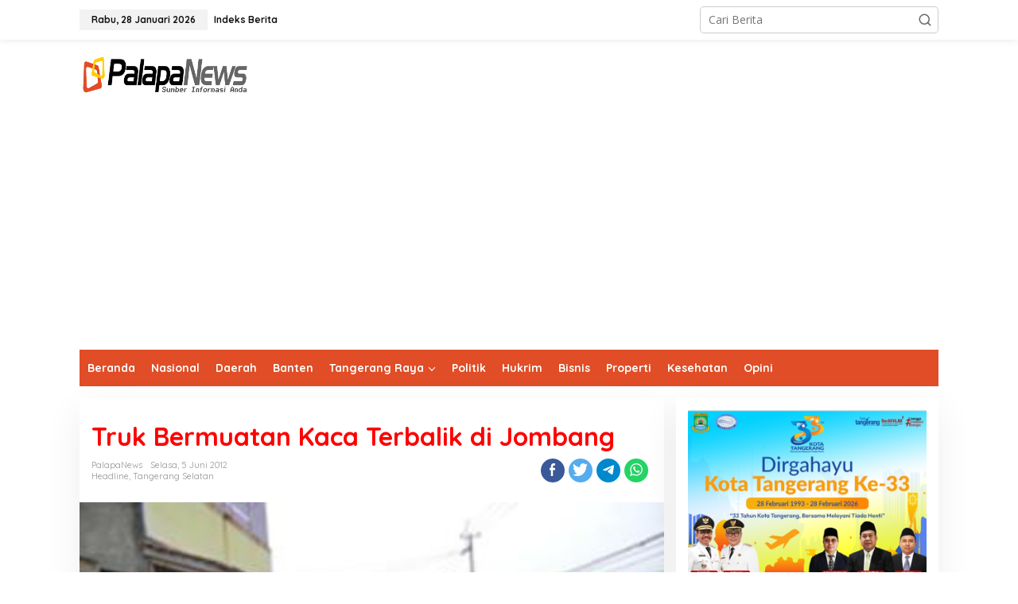

--- FILE ---
content_type: text/html; charset=UTF-8
request_url: https://palapanews.com/2012/06/05/truk-bermuatan-kaca-terbalik-di-jombang/
body_size: 22906
content:
<!DOCTYPE html>
<html lang="id">
<head itemscope="itemscope" itemtype="https://schema.org/WebSite">
<meta charset="UTF-8">
<meta name="viewport" content="width=device-width, initial-scale=1">
<meta name="theme-color" content="#fe8917" />
	<link rel="profile" href="https://gmpg.org/xfn/11">

<title>Truk Bermuatan Kaca Terbalik di Jombang &#8211; PalapaNews</title>
<meta name='robots' content='max-image-preview:large' />
<link rel="icon" href="https://palapanews.com/wp-content/uploads/2015/09/palapanews-300x300.jpeg" media="(prefers-color-scheme: light)" />
<link rel="apple-touch-icon" href="https://palapanews.com/wp-content/uploads/2015/09/palapanews-300x300.jpeg" />
<meta name="msapplication-TileImage" content="https://palapanews.com/wp-content/uploads/2015/09/palapanews-300x300.jpeg" />
<link rel='dns-prefetch' href='//www.googletagmanager.com' />
<link rel='dns-prefetch' href='//stats.wp.com' />
<link rel='dns-prefetch' href='//fonts.googleapis.com' />
<link rel='dns-prefetch' href='//pagead2.googlesyndication.com' />
<link rel='preconnect' href='//i0.wp.com' />
<link rel='preconnect' href='//c0.wp.com' />
<link rel="alternate" type="application/rss+xml" title="PalapaNews &raquo; Feed" href="https://palapanews.com/feed/" />
<link rel="alternate" title="oEmbed (JSON)" type="application/json+oembed" href="https://palapanews.com/wp-json/oembed/1.0/embed?url=https%3A%2F%2Fpalapanews.com%2F2012%2F06%2F05%2Ftruk-bermuatan-kaca-terbalik-di-jombang%2F" />
<link rel="alternate" title="oEmbed (XML)" type="text/xml+oembed" href="https://palapanews.com/wp-json/oembed/1.0/embed?url=https%3A%2F%2Fpalapanews.com%2F2012%2F06%2F05%2Ftruk-bermuatan-kaca-terbalik-di-jombang%2F&#038;format=xml" />
<style id='wp-img-auto-sizes-contain-inline-css' type='text/css'>
img:is([sizes=auto i],[sizes^="auto," i]){contain-intrinsic-size:3000px 1500px}
/*# sourceURL=wp-img-auto-sizes-contain-inline-css */
</style>

<style id='wp-emoji-styles-inline-css' type='text/css'>

	img.wp-smiley, img.emoji {
		display: inline !important;
		border: none !important;
		box-shadow: none !important;
		height: 1em !important;
		width: 1em !important;
		margin: 0 0.07em !important;
		vertical-align: -0.1em !important;
		background: none !important;
		padding: 0 !important;
	}
/*# sourceURL=wp-emoji-styles-inline-css */
</style>
<link rel='stylesheet' id='wp-block-library-css' href='https://c0.wp.com/c/6.9/wp-includes/css/dist/block-library/style.css' type='text/css' media='all' />
<style id='global-styles-inline-css' type='text/css'>
:root{--wp--preset--aspect-ratio--square: 1;--wp--preset--aspect-ratio--4-3: 4/3;--wp--preset--aspect-ratio--3-4: 3/4;--wp--preset--aspect-ratio--3-2: 3/2;--wp--preset--aspect-ratio--2-3: 2/3;--wp--preset--aspect-ratio--16-9: 16/9;--wp--preset--aspect-ratio--9-16: 9/16;--wp--preset--color--black: #000000;--wp--preset--color--cyan-bluish-gray: #abb8c3;--wp--preset--color--white: #ffffff;--wp--preset--color--pale-pink: #f78da7;--wp--preset--color--vivid-red: #cf2e2e;--wp--preset--color--luminous-vivid-orange: #ff6900;--wp--preset--color--luminous-vivid-amber: #fcb900;--wp--preset--color--light-green-cyan: #7bdcb5;--wp--preset--color--vivid-green-cyan: #00d084;--wp--preset--color--pale-cyan-blue: #8ed1fc;--wp--preset--color--vivid-cyan-blue: #0693e3;--wp--preset--color--vivid-purple: #9b51e0;--wp--preset--gradient--vivid-cyan-blue-to-vivid-purple: linear-gradient(135deg,rgb(6,147,227) 0%,rgb(155,81,224) 100%);--wp--preset--gradient--light-green-cyan-to-vivid-green-cyan: linear-gradient(135deg,rgb(122,220,180) 0%,rgb(0,208,130) 100%);--wp--preset--gradient--luminous-vivid-amber-to-luminous-vivid-orange: linear-gradient(135deg,rgb(252,185,0) 0%,rgb(255,105,0) 100%);--wp--preset--gradient--luminous-vivid-orange-to-vivid-red: linear-gradient(135deg,rgb(255,105,0) 0%,rgb(207,46,46) 100%);--wp--preset--gradient--very-light-gray-to-cyan-bluish-gray: linear-gradient(135deg,rgb(238,238,238) 0%,rgb(169,184,195) 100%);--wp--preset--gradient--cool-to-warm-spectrum: linear-gradient(135deg,rgb(74,234,220) 0%,rgb(151,120,209) 20%,rgb(207,42,186) 40%,rgb(238,44,130) 60%,rgb(251,105,98) 80%,rgb(254,248,76) 100%);--wp--preset--gradient--blush-light-purple: linear-gradient(135deg,rgb(255,206,236) 0%,rgb(152,150,240) 100%);--wp--preset--gradient--blush-bordeaux: linear-gradient(135deg,rgb(254,205,165) 0%,rgb(254,45,45) 50%,rgb(107,0,62) 100%);--wp--preset--gradient--luminous-dusk: linear-gradient(135deg,rgb(255,203,112) 0%,rgb(199,81,192) 50%,rgb(65,88,208) 100%);--wp--preset--gradient--pale-ocean: linear-gradient(135deg,rgb(255,245,203) 0%,rgb(182,227,212) 50%,rgb(51,167,181) 100%);--wp--preset--gradient--electric-grass: linear-gradient(135deg,rgb(202,248,128) 0%,rgb(113,206,126) 100%);--wp--preset--gradient--midnight: linear-gradient(135deg,rgb(2,3,129) 0%,rgb(40,116,252) 100%);--wp--preset--font-size--small: 13px;--wp--preset--font-size--medium: 20px;--wp--preset--font-size--large: 36px;--wp--preset--font-size--x-large: 42px;--wp--preset--spacing--20: 0.44rem;--wp--preset--spacing--30: 0.67rem;--wp--preset--spacing--40: 1rem;--wp--preset--spacing--50: 1.5rem;--wp--preset--spacing--60: 2.25rem;--wp--preset--spacing--70: 3.38rem;--wp--preset--spacing--80: 5.06rem;--wp--preset--shadow--natural: 6px 6px 9px rgba(0, 0, 0, 0.2);--wp--preset--shadow--deep: 12px 12px 50px rgba(0, 0, 0, 0.4);--wp--preset--shadow--sharp: 6px 6px 0px rgba(0, 0, 0, 0.2);--wp--preset--shadow--outlined: 6px 6px 0px -3px rgb(255, 255, 255), 6px 6px rgb(0, 0, 0);--wp--preset--shadow--crisp: 6px 6px 0px rgb(0, 0, 0);}:where(.is-layout-flex){gap: 0.5em;}:where(.is-layout-grid){gap: 0.5em;}body .is-layout-flex{display: flex;}.is-layout-flex{flex-wrap: wrap;align-items: center;}.is-layout-flex > :is(*, div){margin: 0;}body .is-layout-grid{display: grid;}.is-layout-grid > :is(*, div){margin: 0;}:where(.wp-block-columns.is-layout-flex){gap: 2em;}:where(.wp-block-columns.is-layout-grid){gap: 2em;}:where(.wp-block-post-template.is-layout-flex){gap: 1.25em;}:where(.wp-block-post-template.is-layout-grid){gap: 1.25em;}.has-black-color{color: var(--wp--preset--color--black) !important;}.has-cyan-bluish-gray-color{color: var(--wp--preset--color--cyan-bluish-gray) !important;}.has-white-color{color: var(--wp--preset--color--white) !important;}.has-pale-pink-color{color: var(--wp--preset--color--pale-pink) !important;}.has-vivid-red-color{color: var(--wp--preset--color--vivid-red) !important;}.has-luminous-vivid-orange-color{color: var(--wp--preset--color--luminous-vivid-orange) !important;}.has-luminous-vivid-amber-color{color: var(--wp--preset--color--luminous-vivid-amber) !important;}.has-light-green-cyan-color{color: var(--wp--preset--color--light-green-cyan) !important;}.has-vivid-green-cyan-color{color: var(--wp--preset--color--vivid-green-cyan) !important;}.has-pale-cyan-blue-color{color: var(--wp--preset--color--pale-cyan-blue) !important;}.has-vivid-cyan-blue-color{color: var(--wp--preset--color--vivid-cyan-blue) !important;}.has-vivid-purple-color{color: var(--wp--preset--color--vivid-purple) !important;}.has-black-background-color{background-color: var(--wp--preset--color--black) !important;}.has-cyan-bluish-gray-background-color{background-color: var(--wp--preset--color--cyan-bluish-gray) !important;}.has-white-background-color{background-color: var(--wp--preset--color--white) !important;}.has-pale-pink-background-color{background-color: var(--wp--preset--color--pale-pink) !important;}.has-vivid-red-background-color{background-color: var(--wp--preset--color--vivid-red) !important;}.has-luminous-vivid-orange-background-color{background-color: var(--wp--preset--color--luminous-vivid-orange) !important;}.has-luminous-vivid-amber-background-color{background-color: var(--wp--preset--color--luminous-vivid-amber) !important;}.has-light-green-cyan-background-color{background-color: var(--wp--preset--color--light-green-cyan) !important;}.has-vivid-green-cyan-background-color{background-color: var(--wp--preset--color--vivid-green-cyan) !important;}.has-pale-cyan-blue-background-color{background-color: var(--wp--preset--color--pale-cyan-blue) !important;}.has-vivid-cyan-blue-background-color{background-color: var(--wp--preset--color--vivid-cyan-blue) !important;}.has-vivid-purple-background-color{background-color: var(--wp--preset--color--vivid-purple) !important;}.has-black-border-color{border-color: var(--wp--preset--color--black) !important;}.has-cyan-bluish-gray-border-color{border-color: var(--wp--preset--color--cyan-bluish-gray) !important;}.has-white-border-color{border-color: var(--wp--preset--color--white) !important;}.has-pale-pink-border-color{border-color: var(--wp--preset--color--pale-pink) !important;}.has-vivid-red-border-color{border-color: var(--wp--preset--color--vivid-red) !important;}.has-luminous-vivid-orange-border-color{border-color: var(--wp--preset--color--luminous-vivid-orange) !important;}.has-luminous-vivid-amber-border-color{border-color: var(--wp--preset--color--luminous-vivid-amber) !important;}.has-light-green-cyan-border-color{border-color: var(--wp--preset--color--light-green-cyan) !important;}.has-vivid-green-cyan-border-color{border-color: var(--wp--preset--color--vivid-green-cyan) !important;}.has-pale-cyan-blue-border-color{border-color: var(--wp--preset--color--pale-cyan-blue) !important;}.has-vivid-cyan-blue-border-color{border-color: var(--wp--preset--color--vivid-cyan-blue) !important;}.has-vivid-purple-border-color{border-color: var(--wp--preset--color--vivid-purple) !important;}.has-vivid-cyan-blue-to-vivid-purple-gradient-background{background: var(--wp--preset--gradient--vivid-cyan-blue-to-vivid-purple) !important;}.has-light-green-cyan-to-vivid-green-cyan-gradient-background{background: var(--wp--preset--gradient--light-green-cyan-to-vivid-green-cyan) !important;}.has-luminous-vivid-amber-to-luminous-vivid-orange-gradient-background{background: var(--wp--preset--gradient--luminous-vivid-amber-to-luminous-vivid-orange) !important;}.has-luminous-vivid-orange-to-vivid-red-gradient-background{background: var(--wp--preset--gradient--luminous-vivid-orange-to-vivid-red) !important;}.has-very-light-gray-to-cyan-bluish-gray-gradient-background{background: var(--wp--preset--gradient--very-light-gray-to-cyan-bluish-gray) !important;}.has-cool-to-warm-spectrum-gradient-background{background: var(--wp--preset--gradient--cool-to-warm-spectrum) !important;}.has-blush-light-purple-gradient-background{background: var(--wp--preset--gradient--blush-light-purple) !important;}.has-blush-bordeaux-gradient-background{background: var(--wp--preset--gradient--blush-bordeaux) !important;}.has-luminous-dusk-gradient-background{background: var(--wp--preset--gradient--luminous-dusk) !important;}.has-pale-ocean-gradient-background{background: var(--wp--preset--gradient--pale-ocean) !important;}.has-electric-grass-gradient-background{background: var(--wp--preset--gradient--electric-grass) !important;}.has-midnight-gradient-background{background: var(--wp--preset--gradient--midnight) !important;}.has-small-font-size{font-size: var(--wp--preset--font-size--small) !important;}.has-medium-font-size{font-size: var(--wp--preset--font-size--medium) !important;}.has-large-font-size{font-size: var(--wp--preset--font-size--large) !important;}.has-x-large-font-size{font-size: var(--wp--preset--font-size--x-large) !important;}
/*# sourceURL=global-styles-inline-css */
</style>
<style id='core-block-supports-inline-css' type='text/css'>
/**
 * Core styles: block-supports
 */

/*# sourceURL=core-block-supports-inline-css */
</style>

<style id='classic-theme-styles-inline-css' type='text/css'>
/**
 * These rules are needed for backwards compatibility.
 * They should match the button element rules in the base theme.json file.
 */
.wp-block-button__link {
	color: #ffffff;
	background-color: #32373c;
	border-radius: 9999px; /* 100% causes an oval, but any explicit but really high value retains the pill shape. */

	/* This needs a low specificity so it won't override the rules from the button element if defined in theme.json. */
	box-shadow: none;
	text-decoration: none;

	/* The extra 2px are added to size solids the same as the outline versions.*/
	padding: calc(0.667em + 2px) calc(1.333em + 2px);

	font-size: 1.125em;
}

.wp-block-file__button {
	background: #32373c;
	color: #ffffff;
	text-decoration: none;
}

/*# sourceURL=/wp-includes/css/classic-themes.css */
</style>
<link rel='stylesheet' id='newkarma-fonts-css' href='https://fonts.googleapis.com/css?family=Quicksand%3Aregular%2C700%2C300%7COpen+Sans%3Aregular%2Citalic%2C700%2C600%2C300%26subset%3Dlatin%2C&#038;ver=2.0.1' type='text/css' media='all' />
<link rel='stylesheet' id='newkarma-style-css' href='https://palapanews.com/wp-content/themes/newpalapa/style.css?ver=2.0.1' type='text/css' media='all' />
<style id='newkarma-style-inline-css' type='text/css'>
body{
	color:#323233;
	font-family:"Open Sans","Helvetica", Arial;
	font-weight:500;
	font-size:14px;
}
h1.entry-title{
	color:#ff0000;
}
kbd,
a.button,
button,
.button,
button.button,
input[type="button"],
input[type="reset"],
input[type="submit"],
.tagcloud a,
.tagcloud ul,
.prevnextpost-links a .prevnextpost,
.page-links .page-link-number,
ul.page-numbers li span.page-numbers,
.sidr,
#navigationamp,
.gmr_widget_content ul.gmr-tabs,
.index-page-numbers,
.cat-links-bg{
	background-color:#ff0000;
}
blockquote,
a.button,
button,
.button,
button.button,
input[type="button"],
input[type="reset"],
input[type="submit"],
.gmr-theme div.sharedaddy h3.sd-title:before,
.gmr_widget_content ul.gmr-tabs li a,
.bypostauthor > .comment-body{
	border-color:#ff0000;
}
.gmr-meta-topic a,
.newkarma-rp-widget .rp-number,
.gmr-owl-carousel .gmr-slide-topic a,
.tab-comment-number{
	color:#fe8917;
}
.page-title span,
h3.comment-reply-title,
.widget-title span,
.gmr_widget_content ul.gmr-tabs li a.js-tabs__title-active{
	border-color:#fe8917;
}
.gmr-menuwrap #primary-menu > li > a:hover,
.gmr-menuwrap #primary-menu > li.page_item_has_children:hover > a,
.gmr-menuwrap #primary-menu > li.menu-item-has-children:hover > a,
.gmr-mainmenu #primary-menu > li:hover > a,
.gmr-mainmenu #primary-menu > .current-menu-item > a,
.gmr-mainmenu #primary-menu > .current-menu-ancestor > a,
.gmr-mainmenu #primary-menu > .current_page_item > a,
.gmr-mainmenu #primary-menu > .current_page_ancestor > a{
	box-shadow:inset 0px -5px 0px 0px#fe8917;
}
.tab-content .newkarma-rp-widget .rp-number,
.owl-theme .owl-controls .owl-page.active span{
	background-color:#fe8917;
}
a{
	color:#fe8917;
}
a:hover,
a:focus,
a:active{
	color:#e54e2c;
}
.site-title a{
	color:#e04d26;
}
.site-description{
	color:#999999;
}
.gmr-menuwrap,
.gmr-sticky .top-header.sticky-menu,
.gmr-mainmenu #primary-menu .sub-menu,
.gmr-mainmenu #primary-menu .children{
	background-color:#e04d26;
}
#gmr-responsive-menu,
.gmr-mainmenu #primary-menu > li > a,
.gmr-mainmenu #primary-menu .sub-menu a,
.gmr-mainmenu #primary-menu .children a,
.sidr ul li ul li a,
.sidr ul li a,
#navigationamp ul li ul li a,
#navigationamp ul li a{
	color:#ffffff;
}
.gmr-mainmenu #primary-menu > li.menu-border > a span,
.gmr-mainmenu #primary-menu > li.page_item_has_children > a:after,
.gmr-mainmenu #primary-menu > li.menu-item-has-children > a:after,
.gmr-mainmenu #primary-menu .sub-menu > li.page_item_has_children > a:after,
.gmr-mainmenu #primary-menu .sub-menu > li.menu-item-has-children > a:after,
.gmr-mainmenu #primary-menu .children > li.page_item_has_children > a:after,
.gmr-mainmenu #primary-menu .children > li.menu-item-has-children > a:after{
	border-color:#ffffff;
}
#gmr-responsive-menu:hover,
.gmr-mainmenu #primary-menu > li:hover > a,
.gmr-mainmenu #primary-menu .current-menu-item > a,
.gmr-mainmenu #primary-menu .current-menu-ancestor > a,
.gmr-mainmenu #primary-menu .current_page_item > a,
.gmr-mainmenu #primary-menu .current_page_ancestor > a,
.sidr ul li ul li a:hover,
.sidr ul li a:hover{
	color:#ffffff;
}
.gmr-mainmenu #primary-menu > li.menu-border:hover > a span,
.gmr-mainmenu #primary-menu > li.menu-border.current-menu-item > a span,
.gmr-mainmenu #primary-menu > li.menu-border.current-menu-ancestor > a span,
.gmr-mainmenu #primary-menu > li.menu-border.current_page_item > a span,
.gmr-mainmenu #primary-menu > li.menu-border.current_page_ancestor > a span,
.gmr-mainmenu #primary-menu > li.page_item_has_children:hover > a:after,
.gmr-mainmenu #primary-menu > li.menu-item-has-children:hover > a:after{
	border-color:#ffffff;
}
.gmr-mainmenu #primary-menu > li:hover > a,
.gmr-mainmenu #primary-menu .current-menu-item > a,
.gmr-mainmenu #primary-menu .current-menu-ancestor > a,
.gmr-mainmenu #primary-menu .current_page_item > a,
.gmr-mainmenu #primary-menu .current_page_ancestor > a{
	background-color:#e04d26;
}
.gmr-secondmenuwrap,
.gmr-secondmenu #primary-menu .sub-menu,
.gmr-secondmenu #primary-menu .children{
	background-color:#ffffff;
}
.gmr-secondmenu #primary-menu > li > a,
.gmr-secondmenu #primary-menu .sub-menu a,
.gmr-secondmenu #primary-menu .children a{
	color:#444444;
}
.gmr-secondmenu #primary-menu > li.page_item_has_children > a:after,
.gmr-secondmenu #primary-menu > li.menu-item-has-children > a:after,
.gmr-secondmenu #primary-menu .sub-menu > li.page_item_has_children > a:after,
.gmr-secondmenu #primary-menu .sub-menu > li.menu-item-has-children > a:after,
.gmr-secondmenu #primary-menu .children > li.page_item_has_children > a:after,
.gmr-secondmenu #primary-menu .children > li.menu-item-has-children > a:after{
	border-color:#444444;
}
.gmr-topnavwrap{
	background-color:#ffffff;
}
#gmr-topnavresponsive-menu svg,
.gmr-topnavmenu #primary-menu > li > a,
.gmr-top-date,
.search-trigger .gmr-icon{
	color:#111111;
}
.gmr-topnavmenu #primary-menu > li.menu-border > a span,
.gmr-topnavmenu #primary-menu > li.page_item_has_children > a:after,
.gmr-topnavmenu #primary-menu > li.menu-item-has-children > a:after,
.gmr-topnavmenu #primary-menu .sub-menu > li.page_item_has_children > a:after,
.gmr-topnavmenu #primary-menu .sub-menu > li.menu-item-has-children > a:after,
.gmr-topnavmenu #primary-menu .children > li.page_item_has_children > a:after,
.gmr-topnavmenu #primary-menu .children > li.menu-item-has-children > a:after{
	border-color:#111111;
}
#gmr-topnavresponsive-menu:hover,
.gmr-topnavmenu #primary-menu > li:hover > a,
.gmr-topnavmenu #primary-menu .current-menu-item > a,
.gmr-topnavmenu #primary-menu .current-menu-ancestor > a,
.gmr-topnavmenu #primary-menu .current_page_item > a,
.gmr-topnavmenu #primary-menu .current_page_ancestor > a,
.gmr-social-icon ul > li > a:hover{
	color:#ff0000;
}
.gmr-topnavmenu #primary-menu > li.menu-border:hover > a span,
.gmr-topnavmenu #primary-menu > li.menu-border.current-menu-item > a span,
.gmr-topnavmenu #primary-menu > li.menu-border.current-menu-ancestor > a span,
.gmr-topnavmenu #primary-menu > li.menu-border.current_page_item > a span,
.gmr-topnavmenu #primary-menu > li.menu-border.current_page_ancestor > a span,
.gmr-topnavmenu #primary-menu > li.page_item_has_children:hover > a:after,
.gmr-topnavmenu #primary-menu > li.menu-item-has-children:hover > a:after{
	border-color:#ff0000;
}
.gmr-owl-carousel .gmr-slide-title a{
	color:#ffffff;
}
.gmr-owl-carousel .item:hover .gmr-slide-title a{
	color:#cccccc;
}
.site-main-single{
	background-color:#ffffff;
}
.gmr-related-infinite .view-more-button:hover{
	color:#ffffff;
}
.site-main-archive{
	background-color:#ffffff;
}
ul.page-numbers li span.page-numbers{
	color:#ffffff;
}
.site-main-archive,
a.read-more{
	color:#323233;
}
.site-main-archive h2.entry-title a,
.site-main-archive .gmr-ajax-text{
	color:#000000;
}
.site-main-archive .gmr-archive:hover h2.entry-title a{
	color:#e54e2c;
}
.gmr-focus-news.gmr-focus-gallery h2.entry-title a,
.gmr-widget-carousel .gmr-slide-title a,
.newkarma-rp-widget .gmr-rp-bigthumbnail .gmr-rp-bigthumb-content .title-bigthumb{
	color:#ffffff;
}
.gmr-focus-news.gmr-focus-gallery:hover h2.entry-title a,
.gmr-widget-carousel .item:hover .gmr-slide-title a,
.newkarma-rp-widget .gmr-rp-bigthumbnail:hover .gmr-rp-bigthumb-content .title-bigthumb{
	color:#ffff00;
}
h1,
h2,
h3,
h4,
h5,
h6,
.heading-font,
.menu,
.rp-title,
.rsswidget,
.gmr-metacontent,
.gmr-metacontent-single,
.gmr-ajax-text,
.view-more-button,
ul.single-social-icon li.social-text,
.page-links,
.gmr-top-date,
ul.page-numbers li{
	font-family:"Quicksand","Helvetica", Arial;
}
.entry-content-single{
	font-size:16px;
}
h1{
	font-size:30px;
}
h2{
	font-size:26px;
}
h3{
	font-size:24px;
}
h4{
	font-size:22px;
}
h5{
	font-size:20px;
}
h6{
	font-size:18px;
}
.site-footer{
	background-color:#e04d26;
	color:#ffffff;
}
ul.footer-social-icon li a{
	color:#ffffff;
}
ul.footer-social-icon li a,
.footer-content{
	border-color:#ffffff;
}
ul.footer-social-icon li a:hover{
	color:#999;
	border-color:#999;
}
.site-footer a{
	color:#d7d7d7;
}
.site-footer a:hover{
	color:#999;
}

/*# sourceURL=newkarma-style-inline-css */
</style>
<link rel='stylesheet' id='sharedaddy-css' href='https://c0.wp.com/p/jetpack/15.4/modules/sharedaddy/sharing.css' type='text/css' media='all' />
<link rel='stylesheet' id='social-logos-css' href='https://c0.wp.com/p/jetpack/15.4/_inc/social-logos/social-logos.css' type='text/css' media='all' />

<!-- Potongan tag Google (gtag.js) ditambahkan oleh Site Kit -->
<!-- Snippet Google Analytics telah ditambahkan oleh Site Kit -->
<script type="text/javascript" src="https://www.googletagmanager.com/gtag/js?id=GT-P3F78KB" id="google_gtagjs-js" async></script>
<script type="text/javascript" id="google_gtagjs-js-after">
/* <![CDATA[ */
window.dataLayer = window.dataLayer || [];function gtag(){dataLayer.push(arguments);}
gtag("set","linker",{"domains":["palapanews.com"]});
gtag("js", new Date());
gtag("set", "developer_id.dZTNiMT", true);
gtag("config", "GT-P3F78KB");
//# sourceURL=google_gtagjs-js-after
/* ]]> */
</script>
<link rel="https://api.w.org/" href="https://palapanews.com/wp-json/" /><link rel="alternate" title="JSON" type="application/json" href="https://palapanews.com/wp-json/wp/v2/posts/161" /><link rel="EditURI" type="application/rsd+xml" title="RSD" href="https://palapanews.com/xmlrpc.php?rsd" />
<meta name="generator" content="WordPress 6.9" />
<link rel="canonical" href="https://palapanews.com/2012/06/05/truk-bermuatan-kaca-terbalik-di-jombang/" />
<link rel='shortlink' href='https://palapanews.com/?p=161' />
<meta name="generator" content="Site Kit by Google 1.171.0" />	<style>img#wpstats{display:none}</style>
		
<!-- Meta tag Google AdSense ditambahkan oleh Site Kit -->
<meta name="google-adsense-platform-account" content="ca-host-pub-2644536267352236">
<meta name="google-adsense-platform-domain" content="sitekit.withgoogle.com">
<!-- Akhir tag meta Google AdSense yang ditambahkan oleh Site Kit -->
<style type="text/css" id="custom-background-css">
body.custom-background { background-color: #ffffff; }
</style>
	
<!-- Snippet Google AdSense telah ditambahkan oleh Site Kit -->
<script type="text/javascript" async="async" src="https://pagead2.googlesyndication.com/pagead/js/adsbygoogle.js?client=ca-pub-1554553594677973&amp;host=ca-host-pub-2644536267352236" crossorigin="anonymous"></script>

<!-- Snippet Google AdSense penutup telah ditambahkan oleh Site Kit -->

<!-- Jetpack Open Graph Tags -->
<meta property="og:type" content="article" />
<meta property="og:title" content="Truk Bermuatan Kaca Terbalik di Jombang" />
<meta property="og:url" content="https://palapanews.com/2012/06/05/truk-bermuatan-kaca-terbalik-di-jombang/" />
<meta property="og:description" content="PN- Sebuah truk pengangkut kaca bernomor polisi B 9015 TP, terguling di jalan Raya Pondok Kacang Timur, Pondok Aren, Kota Tangerang Selatan (Tangsel), Selasa (5/6) sekitar pukul 15.15 WIB. Tergulin…" />
<meta property="article:published_time" content="2012-06-05T19:10:43+00:00" />
<meta property="article:modified_time" content="2018-09-17T23:35:19+00:00" />
<meta property="og:site_name" content="PalapaNews" />
<meta property="og:image" content="https://i0.wp.com/palapanews.com/wp-content/uploads/2012/06/Truk-terguling-ok.jpg?fit=320%2C233&#038;ssl=1" />
<meta property="og:image:width" content="320" />
<meta property="og:image:height" content="233" />
<meta property="og:image:alt" content="" />
<meta property="og:locale" content="id_ID" />
<meta name="twitter:site" content="@palapanews" />
<meta name="twitter:text:title" content="Truk Bermuatan Kaca Terbalik di Jombang" />
<meta name="twitter:image" content="https://i0.wp.com/palapanews.com/wp-content/uploads/2012/06/Truk-terguling-ok.jpg?fit=320%2C233&#038;ssl=1&#038;w=640" />
<meta name="twitter:card" content="summary_large_image" />

<!-- End Jetpack Open Graph Tags -->
<link rel="icon" href="https://i0.wp.com/palapanews.com/wp-content/uploads/2015/09/palapanews.jpeg?fit=30%2C32&#038;ssl=1" sizes="32x32" />
<link rel="icon" href="https://i0.wp.com/palapanews.com/wp-content/uploads/2015/09/palapanews.jpeg?fit=178%2C192&#038;ssl=1" sizes="192x192" />
<link rel="apple-touch-icon" href="https://i0.wp.com/palapanews.com/wp-content/uploads/2015/09/palapanews.jpeg?fit=167%2C180&#038;ssl=1" />
<meta name="msapplication-TileImage" content="https://i0.wp.com/palapanews.com/wp-content/uploads/2015/09/palapanews.jpeg?fit=250%2C270&#038;ssl=1" />
		<style type="text/css" id="wp-custom-css">
			.gmr-table-date {background: #ffff}


.cat-links-bg {
/*     display: none; */
    visibility: hidden;
}

.category tag  {
/*     display: none; */
    visibility: hidden;
}

		</style>
		</head>

<body data-rsssl=1 class="wp-singular post-template-default single single-post postid-161 single-format-standard custom-background wp-theme-newpalapa gmr-theme gmr-sticky group-blog" itemscope="itemscope" itemtype="https://schema.org/WebPage">

<a class="skip-link screen-reader-text" href="#main">Lewati ke konten</a>


<div class="gmr-topnavwrap clearfix">
	<div class="container-topnav">
		<div class="list-flex">
								<div class="row-flex gmr-table-date">
						<span class="gmr-top-date">Rabu, 28 Januari 2026</span>
					</div>
					
			<div class="row-flex gmr-table-menu">
								<a id="gmr-topnavresponsive-menu" href="#menus" title="Menus" rel="nofollow"><svg xmlns="http://www.w3.org/2000/svg" xmlns:xlink="http://www.w3.org/1999/xlink" aria-hidden="true" role="img" width="1em" height="1em" preserveAspectRatio="xMidYMid meet" viewBox="0 0 24 24"><path d="M4 6h16v2H4zm0 5h16v2H4zm0 5h16v2H4z" fill="currentColor"/></svg></a>
				<div class="close-topnavmenu-wrap"><a id="close-topnavmenu-button" rel="nofollow" href="#"><svg xmlns="http://www.w3.org/2000/svg" xmlns:xlink="http://www.w3.org/1999/xlink" aria-hidden="true" role="img" width="1em" height="1em" preserveAspectRatio="xMidYMid meet" viewBox="0 0 1024 1024"><path d="M685.4 354.8c0-4.4-3.6-8-8-8l-66 .3L512 465.6l-99.3-118.4l-66.1-.3c-4.4 0-8 3.5-8 8c0 1.9.7 3.7 1.9 5.2l130.1 155L340.5 670a8.32 8.32 0 0 0-1.9 5.2c0 4.4 3.6 8 8 8l66.1-.3L512 564.4l99.3 118.4l66 .3c4.4 0 8-3.5 8-8c0-1.9-.7-3.7-1.9-5.2L553.5 515l130.1-155c1.2-1.4 1.8-3.3 1.8-5.2z" fill="currentColor"/><path d="M512 65C264.6 65 64 265.6 64 513s200.6 448 448 448s448-200.6 448-448S759.4 65 512 65zm0 820c-205.4 0-372-166.6-372-372s166.6-372 372-372s372 166.6 372 372s-166.6 372-372 372z" fill="currentColor"/></svg></a></div>
				<nav id="site-navigation" class="gmr-topnavmenu pull-right" role="navigation" itemscope="itemscope" itemtype="https://schema.org/SiteNavigationElement">
					<ul id="primary-menu" class="menu"><li id="menu-item-36036" class="menu-item menu-item-type-post_type menu-item-object-page menu-item-36036"><a href="https://palapanews.com/indeks/" itemprop="url"><span itemprop="name">Indeks Berita</span></a></li>
</ul>				</nav><!-- #site-navigation -->
							</div>
			<div class="row-flex gmr-menu-mobile-wrap text-center">
				<div class="only-mobile gmr-mobilelogo"><div class="gmr-logo"><a href="https://palapanews.com/" class="custom-logo-link" itemprop="url" title="PalapaNews"><img src="https://palapanews.com/wp-content/uploads/2022/06/Palapanews.png" alt="PalapaNews" title="PalapaNews" /></a></div></div>			</div>
			<div class="row-flex gmr-table-search last-row">
									<div class="gmr-search-btn">
								<a id="search-menu-button" class="topnav-button gmr-search-icon" href="#" rel="nofollow"><svg xmlns="http://www.w3.org/2000/svg" aria-hidden="true" role="img" width="1em" height="1em" preserveAspectRatio="xMidYMid meet" viewBox="0 0 24 24"><path fill="none" stroke="currentColor" stroke-linecap="round" stroke-width="2" d="m21 21l-4.486-4.494M19 10.5a8.5 8.5 0 1 1-17 0a8.5 8.5 0 0 1 17 0Z"/></svg></a>
								<div id="search-dropdown-container" class="search-dropdown search">
								<form method="get" class="gmr-searchform searchform" action="https://palapanews.com/">
									<input type="text" name="s" id="s" placeholder="Cari Berita" />
								</form>
								</div>
							</div><div class="gmr-search">
							<form method="get" class="gmr-searchform searchform" action="https://palapanews.com/">
								<input type="text" name="s" id="s" placeholder="Cari Berita" />
								<button type="submit" class="gmr-search-submit"><svg xmlns="http://www.w3.org/2000/svg" xmlns:xlink="http://www.w3.org/1999/xlink" aria-hidden="true" role="img" width="1em" height="1em" preserveAspectRatio="xMidYMid meet" viewBox="0 0 24 24"><g fill="none" stroke="currentColor" stroke-width="2" stroke-linecap="round" stroke-linejoin="round"><circle cx="11" cy="11" r="8"/><path d="M21 21l-4.35-4.35"/></g></svg></button>
							</form>
						</div>			</div>
		</div>

			</div>
</div>

	<div class="container">
		<div class="clearfix gmr-headwrapper">
			<div class="gmr-logo"><a href="https://palapanews.com/" class="custom-logo-link" itemprop="url" title="PalapaNews"><img src="https://palapanews.com/wp-content/uploads/2022/06/Palapanews.png" alt="PalapaNews" title="PalapaNews" /></a></div>					</div>
	</div>

	<header id="masthead" class="site-header" role="banner" itemscope="itemscope" itemtype="https://schema.org/WPHeader">
		<div class="top-header">
			<div class="container">
				<div class="gmr-menuwrap clearfix">
					<nav id="site-navigation" class="gmr-mainmenu" role="navigation" itemscope="itemscope" itemtype="https://schema.org/SiteNavigationElement">
						<ul id="primary-menu" class="menu"><li id="menu-item-7919" class="menu-item menu-item-type-custom menu-item-object-custom menu-item-home menu-item-7919"><a href="https://palapanews.com/" itemprop="url"><span itemprop="name">Beranda</span></a></li>
<li id="menu-item-40289" class="menu-item menu-item-type-taxonomy menu-item-object-category menu-item-40289"><a href="https://palapanews.com/category/nasional/" itemprop="url"><span itemprop="name">Nasional</span></a></li>
<li id="menu-item-7904" class="menu-item menu-item-type-taxonomy menu-item-object-category menu-item-7904"><a href="https://palapanews.com/category/daerah/" itemprop="url"><span itemprop="name">Daerah</span></a></li>
<li id="menu-item-7909" class="menu-item menu-item-type-taxonomy menu-item-object-category menu-item-7909"><a href="https://palapanews.com/category/banten/" itemprop="url"><span itemprop="name">Banten</span></a></li>
<li id="menu-item-9081" class="menu-item menu-item-type-taxonomy menu-item-object-category current-post-ancestor menu-item-has-children menu-item-9081"><a href="https://palapanews.com/category/tangerang-raya/" itemprop="url"><span itemprop="name">Tangerang Raya</span></a>
<ul class="sub-menu">
	<li id="menu-item-7908" class="menu-item menu-item-type-taxonomy menu-item-object-category current-post-ancestor current-menu-parent current-post-parent menu-item-7908"><a href="https://palapanews.com/category/tangerang-raya/tangerang-selatan/" itemprop="url"><span itemprop="name">Kota Tangerang Selatan</span></a></li>
	<li id="menu-item-7907" class="menu-item menu-item-type-taxonomy menu-item-object-category menu-item-7907"><a href="https://palapanews.com/category/tangerang-raya/kota-tangerang/" itemprop="url"><span itemprop="name">Kota Tangerang</span></a></li>
	<li id="menu-item-7906" class="menu-item menu-item-type-taxonomy menu-item-object-category menu-item-7906"><a href="https://palapanews.com/category/tangerang-raya/kab-tangerang/" itemprop="url"><span itemprop="name">Kab. Tangerang</span></a></li>
</ul>
</li>
<li id="menu-item-7910" class="menu-item menu-item-type-taxonomy menu-item-object-category menu-item-7910"><a href="https://palapanews.com/category/politik/" itemprop="url"><span itemprop="name">Politik</span></a></li>
<li id="menu-item-9089" class="menu-item menu-item-type-taxonomy menu-item-object-category menu-item-9089"><a href="https://palapanews.com/category/hukrim/" itemprop="url"><span itemprop="name">Hukrim</span></a></li>
<li id="menu-item-7913" class="menu-item menu-item-type-taxonomy menu-item-object-category menu-item-7913"><a href="https://palapanews.com/category/aneka/bisnis/" itemprop="url"><span itemprop="name">Bisnis</span></a></li>
<li id="menu-item-102126" class="menu-item menu-item-type-taxonomy menu-item-object-category menu-item-102126"><a href="https://palapanews.com/category/properti/" itemprop="url"><span itemprop="name">Properti</span></a></li>
<li id="menu-item-40291" class="menu-item menu-item-type-taxonomy menu-item-object-category menu-item-40291"><a href="https://palapanews.com/category/aneka/kesehatan/" itemprop="url"><span itemprop="name">Kesehatan</span></a></li>
<li id="menu-item-90892" class="menu-item menu-item-type-taxonomy menu-item-object-category menu-item-90892"><a href="https://palapanews.com/category/opini/" itemprop="url"><span itemprop="name">Opini</span></a></li>
</ul>					</nav><!-- #site-navigation -->
				</div>
							</div>
		</div><!-- .top-header -->
	</header><!-- #masthead -->


<div class="site inner-wrap" id="site-container">
		<div id="content" class="gmr-content">
				<div class="container">
			<div class="row">

<div id="primary" class="content-area col-md-content">
	<main id="main" class="site-main-single" role="main">

	<div class="gmr-list-table single-head-wrap">
			</div>

	
<article id="post-161" class="post-161 post type-post status-publish format-standard has-post-thumbnail category-headline category-tangerang-selatan tag-lakalantas tag-pondok-aren tag-tangsel tag-truk" itemscope="itemscope" itemtype="https://schema.org/CreativeWork">

	<div class="site-main gmr-single hentry">
		<div class="gmr-box-content-single">
						<header class="entry-header">
				<h1 class="entry-title" itemprop="headline">Truk Bermuatan Kaca Terbalik di Jombang</h1><div class="gmr-aftertitle-wrap"><div class="gmr-metacontent-single"><div><span class="posted-on"><span class="entry-author vcard" itemprop="author" itemscope="itemscope" itemtype="https://schema.org/person"><a class="url fn n" href="https://palapanews.com/author/admin/" title="Tautan ke: PalapaNews" itemprop="url"><span itemprop="name">PalapaNews</span></a></span></span><span class="posted-on"><time class="entry-date published" itemprop="datePublished" datetime="2012-06-05T19:10:43+07:00">Selasa, 5 Juni 2012</time><time class="updated" datetime="2018-09-18T06:35:19+07:00">Selasa, 18 September 2018</time></span></div><div><span class="cat-links"><a href="https://palapanews.com/category/headline/" rel="category tag">Headline</a>, <a href="https://palapanews.com/category/tangerang-raya/tangerang-selatan/" rel="category tag">Tangerang Selatan</a></span><span class="view-single"></span></div></div><div class="gmr-social-share-intop"><ul class="gmr-socialicon-share"><li class="facebook"><a href="https://www.facebook.com/sharer/sharer.php?u=https%3A%2F%2Fpalapanews.com%2F2012%2F06%2F05%2Ftruk-bermuatan-kaca-terbalik-di-jombang%2F" class="gmr-share-facebook" rel="nofollow" title="Share this"><svg xmlns="http://www.w3.org/2000/svg" xmlns:xlink="http://www.w3.org/1999/xlink" aria-hidden="true" role="img" width="0.49em" height="1em" preserveAspectRatio="xMidYMid meet" viewBox="0 0 486.037 1000"><path d="M124.074 1000V530.771H0V361.826h124.074V217.525C124.074 104.132 197.365 0 366.243 0C434.619 0 485.18 6.555 485.18 6.555l-3.984 157.766s-51.564-.502-107.833-.502c-60.9 0-70.657 28.065-70.657 74.646v123.361h183.331l-7.977 168.945H302.706V1000H124.074" fill="currentColor"/></svg></a></li><li class="twitter"><a href="https://twitter.com/share?url=https%3A%2F%2Fpalapanews.com%2F2012%2F06%2F05%2Ftruk-bermuatan-kaca-terbalik-di-jombang%2F&amp;text=Truk%20Bermuatan%20Kaca%20Terbalik%20di%20Jombang" class="gmr-share-twitter" rel="nofollow" title="Tweet this"><svg xmlns="http://www.w3.org/2000/svg" xmlns:xlink="http://www.w3.org/1999/xlink" aria-hidden="true" role="img" width="1.24em" height="1em" preserveAspectRatio="xMidYMid meet" viewBox="0 0 1231.051 1000"><path d="M1231.051 118.453q-51.422 76.487-126.173 130.403q.738 14.46.738 32.687q0 101.273-29.53 202.791q-29.53 101.519-90.215 194.343q-60.685 92.824-144.574 164.468q-83.889 71.644-201.677 114.25q-117.788 42.606-252.474 42.606q-210.2 0-387.147-113.493q31.406 3.495 60.242 3.495q175.605 0 313.687-108.177q-81.877-1.501-146.654-50.409q-64.777-48.907-89.156-124.988q24.097 4.59 47.566 4.59q33.782 0 66.482-8.812q-87.378-17.5-144.975-87.04q-57.595-69.539-57.595-160.523v-3.126q53.633 29.696 114.416 31.592q-51.762-34.508-82.079-89.999q-30.319-55.491-30.319-120.102q0-68.143 34.151-126.908q95.022 116.607 230.278 186.392q135.258 69.786 290.212 77.514q-6.609-27.543-6.621-57.485q0-104.546 73.994-178.534Q747.623 0 852.169 0q109.456 0 184.392 79.711q85.618-16.959 160.333-61.349q-28.785 90.59-110.933 139.768q75.502-8.972 145.088-39.677z" fill="currentColor"/></svg></a></li><li class="telegram"><a href="https://t.me/share/url?url=https%3A%2F%2Fpalapanews.com%2F2012%2F06%2F05%2Ftruk-bermuatan-kaca-terbalik-di-jombang%2F&amp;text=Truk%20Bermuatan%20Kaca%20Terbalik%20di%20Jombang" target="_blank" rel="nofollow" title="Telegram Share"><svg xmlns="http://www.w3.org/2000/svg" xmlns:xlink="http://www.w3.org/1999/xlink" aria-hidden="true" role="img" width="1em" height="1em" preserveAspectRatio="xMidYMid meet" viewBox="0 0 48 48"><path d="M41.42 7.309s3.885-1.515 3.56 2.164c-.107 1.515-1.078 6.818-1.834 12.553l-2.59 16.99s-.216 2.489-2.159 2.922c-1.942.432-4.856-1.515-5.396-1.948c-.432-.325-8.094-5.195-10.792-7.575c-.756-.65-1.62-1.948.108-3.463L33.648 18.13c1.295-1.298 2.59-4.328-2.806-.649l-15.11 10.28s-1.727 1.083-4.964.109l-7.016-2.165s-2.59-1.623 1.835-3.246c10.793-5.086 24.068-10.28 35.831-15.15z" fill="currentColor"/></svg></a></li><li class="whatsapp"><a href="https://api.whatsapp.com/send?text=Truk%20Bermuatan%20Kaca%20Terbalik%20di%20Jombang https%3A%2F%2Fpalapanews.com%2F2012%2F06%2F05%2Ftruk-bermuatan-kaca-terbalik-di-jombang%2F" class="gmr-share-whatsapp" rel="nofollow" title="Whatsapp"><svg xmlns="http://www.w3.org/2000/svg" xmlns:xlink="http://www.w3.org/1999/xlink" aria-hidden="true" role="img" width="1em" height="1em" preserveAspectRatio="xMidYMid meet" viewBox="0 0 24 24"><path d="M15.271 13.21a7.014 7.014 0 0 1 1.543.7l-.031-.018c.529.235.986.51 1.403.833l-.015-.011c.02.061.032.13.032.203l-.001.032v-.001c-.015.429-.11.832-.271 1.199l.008-.021c-.231.463-.616.82-1.087 1.01l-.014.005a3.624 3.624 0 0 1-1.576.411h-.006a8.342 8.342 0 0 1-2.988-.982l.043.022a8.9 8.9 0 0 1-2.636-1.829l-.001-.001a20.473 20.473 0 0 1-2.248-2.794l-.047-.074a5.38 5.38 0 0 1-1.1-2.995l-.001-.013v-.124a3.422 3.422 0 0 1 1.144-2.447l.003-.003a1.17 1.17 0 0 1 .805-.341h.001c.101.003.198.011.292.025l-.013-.002c.087.013.188.021.292.023h.003a.642.642 0 0 1 .414.102l-.002-.001c.107.118.189.261.238.418l.002.008q.124.31.512 1.364c.135.314.267.701.373 1.099l.014.063a1.573 1.573 0 0 1-.533.889l-.003.002q-.535.566-.535.72a.436.436 0 0 0 .081.234l-.001-.001a7.03 7.03 0 0 0 1.576 2.119l.005.005a9.89 9.89 0 0 0 2.282 1.54l.059.026a.681.681 0 0 0 .339.109h.002q.233 0 .838-.752t.804-.752zm-3.147 8.216h.022a9.438 9.438 0 0 0 3.814-.799l-.061.024c2.356-.994 4.193-2.831 5.163-5.124l.024-.063c.49-1.113.775-2.411.775-3.775s-.285-2.662-.799-3.837l.024.062c-.994-2.356-2.831-4.193-5.124-5.163l-.063-.024c-1.113-.49-2.411-.775-3.775-.775s-2.662.285-3.837.799l.062-.024c-2.356.994-4.193 2.831-5.163 5.124l-.024.063a9.483 9.483 0 0 0-.775 3.787a9.6 9.6 0 0 0 1.879 5.72l-.019-.026l-1.225 3.613l3.752-1.194a9.45 9.45 0 0 0 5.305 1.612h.047zm0-21.426h.033c1.628 0 3.176.342 4.575.959L16.659.93c2.825 1.197 5.028 3.4 6.196 6.149l.029.076c.588 1.337.93 2.896.93 4.535s-.342 3.198-.959 4.609l.029-.074c-1.197 2.825-3.4 5.028-6.149 6.196l-.076.029c-1.327.588-2.875.93-4.503.93h-.034h.002h-.053c-2.059 0-3.992-.541-5.664-1.488l.057.03L-.001 24l2.109-6.279a11.505 11.505 0 0 1-1.674-6.01c0-1.646.342-3.212.959-4.631l-.029.075C2.561 4.33 4.764 2.127 7.513.959L7.589.93A11.178 11.178 0 0 1 12.092 0h.033h-.002z" fill="currentColor"/></svg></a></li></li></ul></div></div>			</header><!-- .entry-header -->
		</div>

		<div class="gmr-featured-wrap">
									<figure class="gmr-attachment-img">
							<img width="320" height="233" src="https://palapanews.com/wp-content/uploads/2012/06/Truk-terguling-ok.jpg" class="attachment-post-thumbnail size-post-thumbnail wp-post-image" alt="" decoding="async" fetchpriority="high" title="Truk terguling ok" />																				</figure>
								</div>

		<div class="gmr-box-content-single">
			<div class="row">
				<div class="col-md-sgl-l pos-sticky"><div class="gmr-social-share"><ul class="gmr-socialicon-share"><li class="facebook"><a href="https://www.facebook.com/sharer/sharer.php?u=https%3A%2F%2Fpalapanews.com%2F2012%2F06%2F05%2Ftruk-bermuatan-kaca-terbalik-di-jombang%2F" class="gmr-share-facebook" rel="nofollow" title="Share this"><svg xmlns="http://www.w3.org/2000/svg" xmlns:xlink="http://www.w3.org/1999/xlink" aria-hidden="true" role="img" width="0.49em" height="1em" preserveAspectRatio="xMidYMid meet" viewBox="0 0 486.037 1000"><path d="M124.074 1000V530.771H0V361.826h124.074V217.525C124.074 104.132 197.365 0 366.243 0C434.619 0 485.18 6.555 485.18 6.555l-3.984 157.766s-51.564-.502-107.833-.502c-60.9 0-70.657 28.065-70.657 74.646v123.361h183.331l-7.977 168.945H302.706V1000H124.074" fill="currentColor"/></svg></a></li><li class="twitter"><a href="https://twitter.com/share?url=https%3A%2F%2Fpalapanews.com%2F2012%2F06%2F05%2Ftruk-bermuatan-kaca-terbalik-di-jombang%2F&amp;text=Truk%20Bermuatan%20Kaca%20Terbalik%20di%20Jombang" class="gmr-share-twitter" rel="nofollow" title="Tweet this"><svg xmlns="http://www.w3.org/2000/svg" xmlns:xlink="http://www.w3.org/1999/xlink" aria-hidden="true" role="img" width="1.24em" height="1em" preserveAspectRatio="xMidYMid meet" viewBox="0 0 1231.051 1000"><path d="M1231.051 118.453q-51.422 76.487-126.173 130.403q.738 14.46.738 32.687q0 101.273-29.53 202.791q-29.53 101.519-90.215 194.343q-60.685 92.824-144.574 164.468q-83.889 71.644-201.677 114.25q-117.788 42.606-252.474 42.606q-210.2 0-387.147-113.493q31.406 3.495 60.242 3.495q175.605 0 313.687-108.177q-81.877-1.501-146.654-50.409q-64.777-48.907-89.156-124.988q24.097 4.59 47.566 4.59q33.782 0 66.482-8.812q-87.378-17.5-144.975-87.04q-57.595-69.539-57.595-160.523v-3.126q53.633 29.696 114.416 31.592q-51.762-34.508-82.079-89.999q-30.319-55.491-30.319-120.102q0-68.143 34.151-126.908q95.022 116.607 230.278 186.392q135.258 69.786 290.212 77.514q-6.609-27.543-6.621-57.485q0-104.546 73.994-178.534Q747.623 0 852.169 0q109.456 0 184.392 79.711q85.618-16.959 160.333-61.349q-28.785 90.59-110.933 139.768q75.502-8.972 145.088-39.677z" fill="currentColor"/></svg></a></li><li class="telegram"><a href="https://t.me/share/url?url=https%3A%2F%2Fpalapanews.com%2F2012%2F06%2F05%2Ftruk-bermuatan-kaca-terbalik-di-jombang%2F&amp;text=Truk%20Bermuatan%20Kaca%20Terbalik%20di%20Jombang" target="_blank" rel="nofollow" title="Telegram Share"><svg xmlns="http://www.w3.org/2000/svg" xmlns:xlink="http://www.w3.org/1999/xlink" aria-hidden="true" role="img" width="1em" height="1em" preserveAspectRatio="xMidYMid meet" viewBox="0 0 48 48"><path d="M41.42 7.309s3.885-1.515 3.56 2.164c-.107 1.515-1.078 6.818-1.834 12.553l-2.59 16.99s-.216 2.489-2.159 2.922c-1.942.432-4.856-1.515-5.396-1.948c-.432-.325-8.094-5.195-10.792-7.575c-.756-.65-1.62-1.948.108-3.463L33.648 18.13c1.295-1.298 2.59-4.328-2.806-.649l-15.11 10.28s-1.727 1.083-4.964.109l-7.016-2.165s-2.59-1.623 1.835-3.246c10.793-5.086 24.068-10.28 35.831-15.15z" fill="currentColor"/></svg></a></li><li class="whatsapp"><a href="https://api.whatsapp.com/send?text=Truk%20Bermuatan%20Kaca%20Terbalik%20di%20Jombang https%3A%2F%2Fpalapanews.com%2F2012%2F06%2F05%2Ftruk-bermuatan-kaca-terbalik-di-jombang%2F" class="gmr-share-whatsapp" rel="nofollow" title="Whatsapp"><svg xmlns="http://www.w3.org/2000/svg" xmlns:xlink="http://www.w3.org/1999/xlink" aria-hidden="true" role="img" width="1em" height="1em" preserveAspectRatio="xMidYMid meet" viewBox="0 0 24 24"><path d="M15.271 13.21a7.014 7.014 0 0 1 1.543.7l-.031-.018c.529.235.986.51 1.403.833l-.015-.011c.02.061.032.13.032.203l-.001.032v-.001c-.015.429-.11.832-.271 1.199l.008-.021c-.231.463-.616.82-1.087 1.01l-.014.005a3.624 3.624 0 0 1-1.576.411h-.006a8.342 8.342 0 0 1-2.988-.982l.043.022a8.9 8.9 0 0 1-2.636-1.829l-.001-.001a20.473 20.473 0 0 1-2.248-2.794l-.047-.074a5.38 5.38 0 0 1-1.1-2.995l-.001-.013v-.124a3.422 3.422 0 0 1 1.144-2.447l.003-.003a1.17 1.17 0 0 1 .805-.341h.001c.101.003.198.011.292.025l-.013-.002c.087.013.188.021.292.023h.003a.642.642 0 0 1 .414.102l-.002-.001c.107.118.189.261.238.418l.002.008q.124.31.512 1.364c.135.314.267.701.373 1.099l.014.063a1.573 1.573 0 0 1-.533.889l-.003.002q-.535.566-.535.72a.436.436 0 0 0 .081.234l-.001-.001a7.03 7.03 0 0 0 1.576 2.119l.005.005a9.89 9.89 0 0 0 2.282 1.54l.059.026a.681.681 0 0 0 .339.109h.002q.233 0 .838-.752t.804-.752zm-3.147 8.216h.022a9.438 9.438 0 0 0 3.814-.799l-.061.024c2.356-.994 4.193-2.831 5.163-5.124l.024-.063c.49-1.113.775-2.411.775-3.775s-.285-2.662-.799-3.837l.024.062c-.994-2.356-2.831-4.193-5.124-5.163l-.063-.024c-1.113-.49-2.411-.775-3.775-.775s-2.662.285-3.837.799l.062-.024c-2.356.994-4.193 2.831-5.163 5.124l-.024.063a9.483 9.483 0 0 0-.775 3.787a9.6 9.6 0 0 0 1.879 5.72l-.019-.026l-1.225 3.613l3.752-1.194a9.45 9.45 0 0 0 5.305 1.612h.047zm0-21.426h.033c1.628 0 3.176.342 4.575.959L16.659.93c2.825 1.197 5.028 3.4 6.196 6.149l.029.076c.588 1.337.93 2.896.93 4.535s-.342 3.198-.959 4.609l.029-.074c-1.197 2.825-3.4 5.028-6.149 6.196l-.076.029c-1.327.588-2.875.93-4.503.93h-.034h.002h-.053c-2.059 0-3.992-.541-5.664-1.488l.057.03L-.001 24l2.109-6.279a11.505 11.505 0 0 1-1.674-6.01c0-1.646.342-3.212.959-4.631l-.029.075C2.561 4.33 4.764 2.127 7.513.959L7.589.93A11.178 11.178 0 0 1 12.092 0h.033h-.002z" fill="currentColor"/></svg></a></li></li></ul></div></div>				<div class="col-md-sgl-c">
					<div class="entry-content entry-content-single" itemprop="text">
						<p style="text-align: justify;">PN- Sebuah truk pengangkut kaca bernomor polisi B 9015 TP, terguling di jalan Raya Pondok Kacang Timur, Pondok Aren, Kota Tangerang Selatan (Tangsel), Selasa (5/6) sekitar pukul 15.15 WIB.</p>
<p style="text-align: justify;">Tergulingnya truk tersebut berimbas pada kemacetan arus lalu lintas di jalur tersebut. Bahkan, kemacetan terjadi di dua jalur sepanjang dua kilometer.</p>
<p style="text-align: justify;">Berdasarkan informasi, truk tersebut hendak menuju Jakarta. Namun, sesampainya di Jalan Raya Pondok Kacang Timur, truk bermuatan kaca ini hendak menyalip angkot.</p>
<p style="text-align: justify;">Sayangnya, saat menyalip angkot, truk bermuatan kaca tersebut oleng ke kanan. Sementara, sopir truk Wahidin (52) tidak dapat mengendalikannya dan menabrak tiang reklame hingga terbalik.</p>
<p style="text-align: justify;">Beruntung tidak ada korban pada kejadian tersebut. Namun, kernet truk Burhan (42) terluka akibat benturan.</p>
<p style="text-align: justify;">Wahidin, sopir truk, mengaku tak mengira truknya akan terbalik. Saat menyalip angkot, ia tidak memperikaran bahwa beban berat yang dibawah, akan mengakibatkan olengnya badan truk.</p>
<p style="text-align: justify;">&#8220;Pas menggerakkan setir tiba-tiba muatan berat kekanan ga bisa dikendalikan, akhirnya menabrak Beton dan terbalik.&#8221; ungkapnya saat dilokasi kejadian.</p>
<p style="text-align: justify;">Unit Patroli Polsek Pondok Aren, Briptu Nasir, menuturkan, sopir diduga kelelahan saat mengantarkan barang dari Daan Mogot, Jakarta Barat ke Jombang, Ciputat. Sehingga sopir kehilangan konsentrasi. &#8220;Sopirnya ngantuk dan kelelahan, sehingga hilang keseimbangan,&#8221; terangnya.</p>
<p style="text-align: justify;">Proses evakuasi truk oleh Unit Lalu Lintas Polsek Pondok Aren, sempat mengakibatkan kepadatan lalu lintas di sekitar Jalan Raya Jombang dari arah Ciledug dan sebaliknya hingga dua kilometer. (PN-1)</p>
<div class="sharedaddy sd-sharing-enabled"><div class="robots-nocontent sd-block sd-social sd-social-icon sd-sharing"><h3 class="sd-title">Bagikan ini:</h3><div class="sd-content"><ul><li class="share-twitter"><a rel="nofollow noopener noreferrer"
				data-shared="sharing-twitter-161"
				class="share-twitter sd-button share-icon no-text"
				href="https://palapanews.com/2012/06/05/truk-bermuatan-kaca-terbalik-di-jombang/?share=twitter"
				target="_blank"
				aria-labelledby="sharing-twitter-161"
				>
				<span id="sharing-twitter-161" hidden>Klik untuk berbagi di X(Membuka di jendela yang baru)</span>
				<span>X</span>
			</a></li><li class="share-facebook"><a rel="nofollow noopener noreferrer"
				data-shared="sharing-facebook-161"
				class="share-facebook sd-button share-icon no-text"
				href="https://palapanews.com/2012/06/05/truk-bermuatan-kaca-terbalik-di-jombang/?share=facebook"
				target="_blank"
				aria-labelledby="sharing-facebook-161"
				>
				<span id="sharing-facebook-161" hidden>Klik untuk membagikan di Facebook(Membuka di jendela yang baru)</span>
				<span>Facebook</span>
			</a></li><li class="share-end"></li></ul></div></div></div>					</div><!-- .entry-content -->

					<footer class="entry-footer">
						<span class="tags-links"><a href="https://palapanews.com/tag/lakalantas/" rel="tag">Lakalantas</a> <a href="https://palapanews.com/tag/pondok-aren/" rel="tag">Pondok Aren</a> <a href="https://palapanews.com/tag/tangsel/" rel="tag">Tangsel</a> <a href="https://palapanews.com/tag/truk/" rel="tag">Truk</a></span><div class="gmr-cf-metacontent heading-text meta-content"></div><div class="wrap-social-single"><div class="social-text">Ikuti Kami</div><ul class="single-social-icon"><li><a href="https://www.facebook.com/palapanews/" title="Facebook" class="facebook" target="_blank" rel="nofollow"><svg xmlns="http://www.w3.org/2000/svg" xmlns:xlink="http://www.w3.org/1999/xlink" aria-hidden="true" role="img" width="1em" height="1em" preserveAspectRatio="xMidYMid meet" viewBox="0 0 16 16"><g fill="currentColor"><path d="M16 8.049c0-4.446-3.582-8.05-8-8.05C3.58 0-.002 3.603-.002 8.05c0 4.017 2.926 7.347 6.75 7.951v-5.625h-2.03V8.05H6.75V6.275c0-2.017 1.195-3.131 3.022-3.131c.876 0 1.791.157 1.791.157v1.98h-1.009c-.993 0-1.303.621-1.303 1.258v1.51h2.218l-.354 2.326H9.25V16c3.824-.604 6.75-3.934 6.75-7.951z"/></g></svg></a></li><li><a href="https://www.twitter.com/palapanews/" title="Twitter" class="twitter" target="_blank" rel="nofollow"><svg xmlns="http://www.w3.org/2000/svg" xmlns:xlink="http://www.w3.org/1999/xlink" aria-hidden="true" role="img" width="1em" height="1em" preserveAspectRatio="xMidYMid meet" viewBox="0 0 1024 1024"><path d="M512 1024q-104 0-199-40.5t-163.5-109T40.5 711T0 512t40.5-199t109-163.5T313 40.5T512 0t199 40.5t163.5 109t109 163.5t40.5 199t-40.5 199t-109 163.5t-163.5 109t-199 40.5zm301-768q-6 3-18 11l-19.5 13l-18.5 10l-21 7q-37-41-91-41q-117 0-117 98v59q-161-8-247-118q-25 26-25 57q0 66 49 100q-6 0-17 1t-17.5 0t-14.5-5q0 46 24.5 76.5T348 564q-10 12-28 12q-16 0-28-9q0 39 37.5 60.5T414 650q-18 27-52.5 40.5T288 704q-14 0-38.5-7t-25.5-7q16 32 65.5 55T415 768q67 0 125-23.5t99-62.5t70.5-89t44-103.5T768 384q0-2 12-8.5t28-17.5t24-23q-54 0-72 2q35-21 53-81z" fill="currentColor"/></svg></a></li><li><a href="https://www.instagram.com/palapanews/" title="Instagram" class="instagram" target="_blank" rel="nofollow"><svg xmlns="http://www.w3.org/2000/svg" xmlns:xlink="http://www.w3.org/1999/xlink" aria-hidden="true" role="img" width="1em" height="1em" preserveAspectRatio="xMidYMid meet" viewBox="0 0 16 16"><g fill="currentColor"><path d="M8 0C5.829 0 5.556.01 4.703.048C3.85.088 3.269.222 2.76.42a3.917 3.917 0 0 0-1.417.923A3.927 3.927 0 0 0 .42 2.76C.222 3.268.087 3.85.048 4.7C.01 5.555 0 5.827 0 8.001c0 2.172.01 2.444.048 3.297c.04.852.174 1.433.372 1.942c.205.526.478.972.923 1.417c.444.445.89.719 1.416.923c.51.198 1.09.333 1.942.372C5.555 15.99 5.827 16 8 16s2.444-.01 3.298-.048c.851-.04 1.434-.174 1.943-.372a3.916 3.916 0 0 0 1.416-.923c.445-.445.718-.891.923-1.417c.197-.509.332-1.09.372-1.942C15.99 10.445 16 10.173 16 8s-.01-2.445-.048-3.299c-.04-.851-.175-1.433-.372-1.941a3.926 3.926 0 0 0-.923-1.417A3.911 3.911 0 0 0 13.24.42c-.51-.198-1.092-.333-1.943-.372C10.443.01 10.172 0 7.998 0h.003zm-.717 1.442h.718c2.136 0 2.389.007 3.232.046c.78.035 1.204.166 1.486.275c.373.145.64.319.92.599c.28.28.453.546.598.92c.11.281.24.705.275 1.485c.039.843.047 1.096.047 3.231s-.008 2.389-.047 3.232c-.035.78-.166 1.203-.275 1.485a2.47 2.47 0 0 1-.599.919c-.28.28-.546.453-.92.598c-.28.11-.704.24-1.485.276c-.843.038-1.096.047-3.232.047s-2.39-.009-3.233-.047c-.78-.036-1.203-.166-1.485-.276a2.478 2.478 0 0 1-.92-.598a2.48 2.48 0 0 1-.6-.92c-.109-.281-.24-.705-.275-1.485c-.038-.843-.046-1.096-.046-3.233c0-2.136.008-2.388.046-3.231c.036-.78.166-1.204.276-1.486c.145-.373.319-.64.599-.92c.28-.28.546-.453.92-.598c.282-.11.705-.24 1.485-.276c.738-.034 1.024-.044 2.515-.045v.002zm4.988 1.328a.96.96 0 1 0 0 1.92a.96.96 0 0 0 0-1.92zm-4.27 1.122a4.109 4.109 0 1 0 0 8.217a4.109 4.109 0 0 0 0-8.217zm0 1.441a2.667 2.667 0 1 1 0 5.334a2.667 2.667 0 0 1 0-5.334z"/></g></svg></a></li><li><a href="#" title="Youtube" class="youtube" target="_blank" rel="nofollow"><svg xmlns="http://www.w3.org/2000/svg" xmlns:xlink="http://www.w3.org/1999/xlink" aria-hidden="true" role="img" width="1.13em" height="1em" preserveAspectRatio="xMidYMid meet" viewBox="0 0 576 512"><path d="M549.655 124.083c-6.281-23.65-24.787-42.276-48.284-48.597C458.781 64 288 64 288 64S117.22 64 74.629 75.486c-23.497 6.322-42.003 24.947-48.284 48.597c-11.412 42.867-11.412 132.305-11.412 132.305s0 89.438 11.412 132.305c6.281 23.65 24.787 41.5 48.284 47.821C117.22 448 288 448 288 448s170.78 0 213.371-11.486c23.497-6.321 42.003-24.171 48.284-47.821c11.412-42.867 11.412-132.305 11.412-132.305s0-89.438-11.412-132.305zm-317.51 213.508V175.185l142.739 81.205l-142.739 81.201z" fill="currentColor"/></svg></a></li><li><a href="#" title="Tiktok" class="tiktok" target="_blank" rel="nofollow"><svg xmlns="http://www.w3.org/2000/svg" xmlns:xlink="http://www.w3.org/1999/xlink" aria-hidden="true" role="img" width="0.88em" height="1em" preserveAspectRatio="xMidYMid meet" viewBox="0 0 448 512"><path d="M448 209.91a210.06 210.06 0 0 1-122.77-39.25v178.72A162.55 162.55 0 1 1 185 188.31v89.89a74.62 74.62 0 1 0 52.23 71.18V0h88a121.18 121.18 0 0 0 1.86 22.17A122.18 122.18 0 0 0 381 102.39a121.43 121.43 0 0 0 67 20.14z" fill="currentColor"/></svg></a></li><li><a href="https://palapanews.com/feed/" title="RSS" class="rss" target="_blank" rel="nofollow"><svg xmlns="http://www.w3.org/2000/svg" xmlns:xlink="http://www.w3.org/1999/xlink" aria-hidden="true" role="img" width="1em" height="1em" preserveAspectRatio="xMidYMid meet" viewBox="0 0 20 20"><path d="M14.92 18H18C18 9.32 10.82 2.25 2 2.25v3.02c7.12 0 12.92 5.71 12.92 12.73zm-5.44 0h3.08C12.56 12.27 7.82 7.6 2 7.6v3.02c2 0 3.87.77 5.29 2.16A7.292 7.292 0 0 1 9.48 18zm-5.35-.02c1.17 0 2.13-.93 2.13-2.09c0-1.15-.96-2.09-2.13-2.09c-1.18 0-2.13.94-2.13 2.09c0 1.16.95 2.09 2.13 2.09z" fill="currentColor"/></svg></a></li></ul></div>
	<nav class="navigation post-navigation" aria-label="Pos">
		<h2 class="screen-reader-text">Navigasi pos</h2>
		<div class="nav-links"><div class="nav-previous"><a href="https://palapanews.com/2012/06/05/pengelola-minimarket-diimbau-gunakan-cctv/" rel="prev"><span>Pos sebelumnya</span> Pengelola Minimarket Diimbau Gunakan CCTV</a></div><div class="nav-next"><a href="https://palapanews.com/2012/06/05/pad-retribusi-parkir-masih-minim/" rel="next"><span>Pos berikutnya</span> PAD Retribusi Parkir Masih Minim</a></div></div>
	</nav>					</footer><!-- .entry-footer -->
				</div>
				<div class="col-md-sgl-r pos-sticky">
<aside id="secondary" class="widget-area" role="complementary" >
	<div id="text-15" class="sbleft-post widget_text">			<div class="textwidget"><p><img decoding="async" data-recalc-dims="1" title="banner 160x600" src="https://i0.wp.com/palapanews.com/wp-content/uploads/2018/04/Iklan-Javas-Filter.jpg?resize=160%2C600" alt="banner 160x600" width="160" height="600" /></p>
</div>
		</div></aside><!-- #secondary -->
</div>			</div>
		</div>

	</div>

	<div class="gmr-box-content-single">
		
	</div>
</article><!-- #post-## -->
<div class='code-block code-block-2' style='margin: 8px 0; clear: both;'>
<script async src="https://pagead2.googlesyndication.com/pagead/js/adsbygoogle.js?client=ca-pub-1554553594677973"
     crossorigin="anonymous"></script>
<ins class="adsbygoogle"
     style="display:block"
     data-ad-format="autorelaxed"
     data-ad-client="ca-pub-1554553594677973"
     data-ad-slot="3097989710"></ins>
<script>
     (adsbygoogle = window.adsbygoogle || []).push({});
</script></div>
	
	</main><!-- #main -->

</div><!-- #primary -->


<aside id="secondary" class="widget-area col-md-sb-r pos-sticky" role="complementary" >
	<div id="text-213" class="widget widget_text">			<div class="textwidget"><p><img loading="lazy" decoding="async" data-recalc-dims="1" class="aligncenter" title="ads" src="https://i0.wp.com/palapanews.com/wp-content/uploads/2026/01/HUT-KOTA-TANGERANG-KE-33.jpeg?resize=350%2C250&#038;ssl=1" width="350" height="250" /></p>
</div>
		</div><div id="newkarma-rp-11" class="widget newkarma-widget-post"><h3 class="widget-title"><span>Nasional</span></h3>
			<div class="newkarma-rp-widget">
				<div class="newkarma-rp">
					<ul>
														<li class="has-post-thumbnail clearfix">
									<div class="content-big-thumbnail"><a href="https://palapanews.com/2026/01/23/happy-family-coloring-gramedia-hadir-kembali-yuk-buruan-daftar/" itemprop="url" title="Tautan ke: “Happy Family Coloring” Gramedia Hadir Kembali, Yuk Buruan Daftar!" rel="bookmark"><img width="300" height="178" src="https://i0.wp.com/palapanews.com/wp-content/uploads/2026/01/Picsart_26-01-22_23-33-30-950.jpg?resize=300%2C178&amp;ssl=1" class="attachment-large size-large wp-post-image" alt="" decoding="async" loading="lazy" srcset="https://i0.wp.com/palapanews.com/wp-content/uploads/2026/01/Picsart_26-01-22_23-33-30-950.jpg?resize=300%2C178&amp;ssl=1 300w, https://i0.wp.com/palapanews.com/wp-content/uploads/2026/01/Picsart_26-01-22_23-33-30-950.jpg?zoom=2&amp;resize=300%2C178&amp;ssl=1 600w" sizes="auto, (max-width: 300px) 100vw, 300px" title="Picsart_26-01-22_23-33-30-950" /></a></div>								<div class="gmr-rp-big-content">
									<a href="https://palapanews.com/2026/01/23/happy-family-coloring-gramedia-hadir-kembali-yuk-buruan-daftar/" class="rp-title" itemprop="url" title="Tautan ke: “Happy Family Coloring” Gramedia Hadir Kembali, Yuk Buruan Daftar!">“Happy Family Coloring” Gramedia Hadir Kembali, Yuk Buruan Daftar!</a>									<div class="gmr-metacontent">
																			</div>
								</div>
							</li>
																						<li class="has-post-thumbnail clearfix">
									<div class="content-thumbnail"><a href="https://palapanews.com/2026/01/08/luma-perangkat-ai-pemulihan-bicara-pasien-stroke-dan-als-tengah-dikembangkan-siswa-sinarmas-world-academy/" itemprop="url" title="Tautan ke: &#8216;LUMA&#8217; Perangkat AI Pemulihan Bicara Pasien Stroke dan ALS Tengah Dikembangkan Siswa Sinarmas World Academy" rel="bookmark"><img width="90" height="90" src="https://i0.wp.com/palapanews.com/wp-content/uploads/2026/01/IMG-20260108-WA00161.jpg?resize=90%2C90&amp;ssl=1" class="attachment-thumbnail size-thumbnail wp-post-image" alt="" decoding="async" loading="lazy" srcset="https://i0.wp.com/palapanews.com/wp-content/uploads/2026/01/IMG-20260108-WA00161.jpg?resize=150%2C150&amp;ssl=1 150w, https://i0.wp.com/palapanews.com/wp-content/uploads/2026/01/IMG-20260108-WA00161.jpg?resize=90%2C90&amp;ssl=1 90w, https://i0.wp.com/palapanews.com/wp-content/uploads/2026/01/IMG-20260108-WA00161.jpg?resize=266%2C266&amp;ssl=1 266w" sizes="auto, (max-width: 90px) 100vw, 90px" title="IMG-20260108-WA0016(1)" /></a></div>								<div class="gmr-rp-content">
									<a href="https://palapanews.com/2026/01/08/luma-perangkat-ai-pemulihan-bicara-pasien-stroke-dan-als-tengah-dikembangkan-siswa-sinarmas-world-academy/" class="rp-title" itemprop="url" title="Tautan ke: &#8216;LUMA&#8217; Perangkat AI Pemulihan Bicara Pasien Stroke dan ALS Tengah Dikembangkan Siswa Sinarmas World Academy">&#8216;LUMA&#8217; Perangkat AI Pemulihan Bicara Pasien Stroke dan ALS Tengah Dikembangkan Siswa Sinarmas World Academy</a>									<div class="gmr-metacontent">
																			</div>
								</div>
							</li>
																						<li class="has-post-thumbnail clearfix">
									<div class="content-thumbnail"><a href="https://palapanews.com/2026/01/02/srawung-pring-ajak-pengunjung-menyelami-makna-bambu-di-pasar-papringan/" itemprop="url" title="Tautan ke: Srawung Pring Ajak Pengunjung Menyelami Makna Bambu di Pasar Papringan" rel="bookmark"><img width="90" height="90" src="https://i0.wp.com/palapanews.com/wp-content/uploads/2026/01/Picsart_26-01-02_15-04-33-435.jpg?resize=90%2C90&amp;ssl=1" class="attachment-thumbnail size-thumbnail wp-post-image" alt="" decoding="async" loading="lazy" srcset="https://i0.wp.com/palapanews.com/wp-content/uploads/2026/01/Picsart_26-01-02_15-04-33-435.jpg?resize=150%2C150&amp;ssl=1 150w, https://i0.wp.com/palapanews.com/wp-content/uploads/2026/01/Picsart_26-01-02_15-04-33-435.jpg?resize=90%2C90&amp;ssl=1 90w, https://i0.wp.com/palapanews.com/wp-content/uploads/2026/01/Picsart_26-01-02_15-04-33-435.jpg?resize=266%2C266&amp;ssl=1 266w" sizes="auto, (max-width: 90px) 100vw, 90px" title="Picsart_26-01-02_15-04-33-435" /></a></div>								<div class="gmr-rp-content">
									<a href="https://palapanews.com/2026/01/02/srawung-pring-ajak-pengunjung-menyelami-makna-bambu-di-pasar-papringan/" class="rp-title" itemprop="url" title="Tautan ke: Srawung Pring Ajak Pengunjung Menyelami Makna Bambu di Pasar Papringan">Srawung Pring Ajak Pengunjung Menyelami Makna Bambu di Pasar Papringan</a>									<div class="gmr-metacontent">
																			</div>
								</div>
							</li>
																						<li class="has-post-thumbnail clearfix">
									<div class="content-thumbnail"><a href="https://palapanews.com/2025/12/30/xlsmart-dan-komdigi-terus-percepat-pemulihan-jaringan-telekomunikasi-di-kawasan-bencana/" itemprop="url" title="Tautan ke: XLSMART dan KOMDIGI Terus Percepat Pemulihan Jaringan Telekomunikasi di Kawasan Bencana" rel="bookmark"><img width="90" height="90" src="https://i0.wp.com/palapanews.com/wp-content/uploads/2025/12/Picsart_25-12-30_16-43-33-166.jpg?resize=90%2C90&amp;ssl=1" class="attachment-thumbnail size-thumbnail wp-post-image" alt="" decoding="async" loading="lazy" srcset="https://i0.wp.com/palapanews.com/wp-content/uploads/2025/12/Picsart_25-12-30_16-43-33-166.jpg?resize=150%2C150&amp;ssl=1 150w, https://i0.wp.com/palapanews.com/wp-content/uploads/2025/12/Picsart_25-12-30_16-43-33-166.jpg?resize=90%2C90&amp;ssl=1 90w, https://i0.wp.com/palapanews.com/wp-content/uploads/2025/12/Picsart_25-12-30_16-43-33-166.jpg?resize=266%2C266&amp;ssl=1 266w" sizes="auto, (max-width: 90px) 100vw, 90px" title="Picsart_25-12-30_16-43-33-166" /></a></div>								<div class="gmr-rp-content">
									<a href="https://palapanews.com/2025/12/30/xlsmart-dan-komdigi-terus-percepat-pemulihan-jaringan-telekomunikasi-di-kawasan-bencana/" class="rp-title" itemprop="url" title="Tautan ke: XLSMART dan KOMDIGI Terus Percepat Pemulihan Jaringan Telekomunikasi di Kawasan Bencana">XLSMART dan KOMDIGI Terus Percepat Pemulihan Jaringan Telekomunikasi di Kawasan Bencana</a>									<div class="gmr-metacontent">
																			</div>
								</div>
							</li>
																			</ul>
				</div>
			</div>
		</div><div id="newkarma-rp-7" class="widget newkarma-widget-post"><h3 class="widget-title"><span>Wisata &#038; Kuliner</span></h3>			<div class="newkarma-rp-widget">
									<div class="clearfix gmr-rp-bigthumbnail">
						<a href="https://palapanews.com/2026/01/17/dimsum-hangover-yuk-nikmati-dimsum-all-you-can-eat-sepuasnya-setiap-sabtu-hanya-di-ibis-styles-serpong-bsd-city/" itemprop="url" title="Tautan ke: &#8220;Dimsum Hangover&#8221; Yuk Nikmati Dimsum All-You-Can-Eat Sepuasnya Setiap Sabtu! Hanya di ibis Styles Serpong BSD City"><img width="300" height="178" src="https://i0.wp.com/palapanews.com/wp-content/uploads/2026/01/Picsart_26-01-17_18-21-14-405.jpg?resize=300%2C178&amp;ssl=1" class="attachment-large size-large wp-post-image" alt="" decoding="async" loading="lazy" srcset="https://i0.wp.com/palapanews.com/wp-content/uploads/2026/01/Picsart_26-01-17_18-21-14-405.jpg?resize=300%2C178&amp;ssl=1 300w, https://i0.wp.com/palapanews.com/wp-content/uploads/2026/01/Picsart_26-01-17_18-21-14-405.jpg?zoom=2&amp;resize=300%2C178&amp;ssl=1 600w" sizes="auto, (max-width: 300px) 100vw, 300px" title="Picsart_26-01-17_18-21-14-405" />							<div class="gmr-rp-bigthumb-content">
								<span class="title-bigthumb">&#8220;Dimsum Hangover&#8221; Yuk Nikmati Dimsum All-You-Can-Eat Sepuasnya Setiap Sabtu! Hanya di ibis Styles Serpong BSD City</span>								<div class="gmr-metacontent">
																	</div>
							</div>
						</a>
						</div>
											<div class="clearfix gmr-rp-bigthumbnail">
						<a href="https://palapanews.com/2026/01/11/nasi-goreng-hijau-asli-serpong-jadi-menu-signature-sirah-naga-sundanese-resto-cafe/" itemprop="url" title="Tautan ke: Nasi Goreng Hijau Asli Serpong Jadi Menu Signature Sirah Naga Sundanese Resto &amp; Cafe"><img width="300" height="178" src="https://i0.wp.com/palapanews.com/wp-content/uploads/2026/01/Picsart_26-01-07_20-40-53-489.jpg?resize=300%2C178&amp;ssl=1" class="attachment-large size-large wp-post-image" alt="" decoding="async" loading="lazy" srcset="https://i0.wp.com/palapanews.com/wp-content/uploads/2026/01/Picsart_26-01-07_20-40-53-489.jpg?resize=300%2C178&amp;ssl=1 300w, https://i0.wp.com/palapanews.com/wp-content/uploads/2026/01/Picsart_26-01-07_20-40-53-489.jpg?zoom=2&amp;resize=300%2C178&amp;ssl=1 600w" sizes="auto, (max-width: 300px) 100vw, 300px" title="Picsart_26-01-07_20-40-53-489" />							<div class="gmr-rp-bigthumb-content">
								<span class="title-bigthumb">Nasi Goreng Hijau Asli Serpong Jadi Menu Signature Sirah Naga Sundanese Resto &amp; Cafe</span>								<div class="gmr-metacontent">
																	</div>
							</div>
						</a>
						</div>
											<div class="clearfix gmr-rp-bigthumbnail">
						<a href="https://palapanews.com/2025/12/30/sirah-naga-sundanese-resto-cafe-serpong-hadir-di-tangsel-destinasi-baru-pemburu-kuliner/" itemprop="url" title="Tautan ke: Sirah Naga Sundanese Resto &amp; Cafe Serpong Hadir di Tangsel, Destinasi Baru Pemburu Kuliner"><img width="300" height="178" src="https://i0.wp.com/palapanews.com/wp-content/uploads/2025/12/IMG-20251230-WA0008.jpg?resize=300%2C178&amp;ssl=1" class="attachment-large size-large wp-post-image" alt="" decoding="async" loading="lazy" srcset="https://i0.wp.com/palapanews.com/wp-content/uploads/2025/12/IMG-20251230-WA0008.jpg?resize=300%2C178&amp;ssl=1 300w, https://i0.wp.com/palapanews.com/wp-content/uploads/2025/12/IMG-20251230-WA0008.jpg?zoom=2&amp;resize=300%2C178&amp;ssl=1 600w" sizes="auto, (max-width: 300px) 100vw, 300px" title="IMG-20251230-WA0008" />							<div class="gmr-rp-bigthumb-content">
								<span class="title-bigthumb">Sirah Naga Sundanese Resto &amp; Cafe Serpong Hadir di Tangsel, Destinasi Baru Pemburu Kuliner</span>								<div class="gmr-metacontent">
																	</div>
							</div>
						</a>
						</div>
									</div>
		</div><div id="newkarma-rp-12" class="widget newkarma-widget-post"><h3 class="widget-title"><span>Banten</span></h3>			<div class="newkarma-rp-widget">
									<div class="clearfix gmr-rp-bigthumbnail">
						<a href="https://palapanews.com/2026/01/05/jadi-sorotan-genangan-air-di-jalur-anyer-cilegon-ganggu-kenyamanan-wisatawan/" itemprop="url" title="Tautan ke: Jadi Sorotan, Genangan Air di Jalur Anyer–Cilegon Ganggu Kenyamanan Wisatawan"><img width="300" height="178" src="https://i0.wp.com/palapanews.com/wp-content/uploads/2026/01/Picsart_26-01-05_15-23-18-643.jpg?resize=300%2C178&amp;ssl=1" class="attachment-large size-large wp-post-image" alt="" decoding="async" loading="lazy" srcset="https://i0.wp.com/palapanews.com/wp-content/uploads/2026/01/Picsart_26-01-05_15-23-18-643.jpg?resize=300%2C178&amp;ssl=1 300w, https://i0.wp.com/palapanews.com/wp-content/uploads/2026/01/Picsart_26-01-05_15-23-18-643.jpg?zoom=2&amp;resize=300%2C178&amp;ssl=1 600w" sizes="auto, (max-width: 300px) 100vw, 300px" title="Picsart_26-01-05_15-23-18-643" />							<div class="gmr-rp-bigthumb-content">
								<span class="title-bigthumb">Jadi Sorotan, Genangan Air di Jalur Anyer–Cilegon Ganggu Kenyamanan Wisatawan</span>								<div class="gmr-metacontent">
																	</div>
							</div>
						</a>
						</div>
											<div class="clearfix gmr-rp-bigthumbnail">
						<a href="https://palapanews.com/2025/11/30/104132/" itemprop="url" title="Tautan ke: 32 Tenaga Kesehatan Puskesmas Panggarangan Susun SOP Tanggap Darurat Tsunami"><img width="300" height="178" src="https://i0.wp.com/palapanews.com/wp-content/uploads/2025/11/Picsart_25-11-30_22-57-50-596.jpg?resize=300%2C178&amp;ssl=1" class="attachment-large size-large wp-post-image" alt="" decoding="async" loading="lazy" srcset="https://i0.wp.com/palapanews.com/wp-content/uploads/2025/11/Picsart_25-11-30_22-57-50-596.jpg?w=1280&amp;ssl=1 1280w, https://i0.wp.com/palapanews.com/wp-content/uploads/2025/11/Picsart_25-11-30_22-57-50-596.jpg?resize=300%2C178&amp;ssl=1 300w" sizes="auto, (max-width: 300px) 100vw, 300px" title="Picsart_25-11-30_22-57-50-596" />							<div class="gmr-rp-bigthumb-content">
								<span class="title-bigthumb">32 Tenaga Kesehatan Puskesmas Panggarangan Susun SOP Tanggap Darurat Tsunami</span>								<div class="gmr-metacontent">
																	</div>
							</div>
						</a>
						</div>
											<div class="clearfix gmr-rp-bigthumbnail">
						<a href="https://palapanews.com/2025/11/27/festival-sagara-asih-pembelajaran-mitigasi-bencana-berbasis-kearifan-lokal-untuk-anak-pesisir-lebak/" itemprop="url" title="Tautan ke: Festival Sagara Asih : Pembelajaran Mitigasi Bencana Berbasis Kearifan Lokal untuk Anak Pesisir Lebak"><img width="300" height="178" src="https://i0.wp.com/palapanews.com/wp-content/uploads/2025/11/Picsart_25-11-27_14-14-17-146.jpg?resize=300%2C178&amp;ssl=1" class="attachment-large size-large wp-post-image" alt="" decoding="async" loading="lazy" srcset="https://i0.wp.com/palapanews.com/wp-content/uploads/2025/11/Picsart_25-11-27_14-14-17-146.jpg?resize=300%2C178&amp;ssl=1 300w, https://i0.wp.com/palapanews.com/wp-content/uploads/2025/11/Picsart_25-11-27_14-14-17-146.jpg?zoom=2&amp;resize=300%2C178&amp;ssl=1 600w, https://i0.wp.com/palapanews.com/wp-content/uploads/2025/11/Picsart_25-11-27_14-14-17-146.jpg?zoom=3&amp;resize=300%2C178&amp;ssl=1 900w" sizes="auto, (max-width: 300px) 100vw, 300px" title="Picsart_25-11-27_14-14-17-146" />							<div class="gmr-rp-bigthumb-content">
								<span class="title-bigthumb">Festival Sagara Asih : Pembelajaran Mitigasi Bencana Berbasis Kearifan Lokal untuk Anak Pesisir Lebak</span>								<div class="gmr-metacontent">
																	</div>
							</div>
						</a>
						</div>
											<div class="clearfix gmr-rp-bigthumbnail">
						<a href="https://palapanews.com/2025/10/27/aklamasi-wahyu-heryadi-kembali-nakhodai-jmsi-banten/" itemprop="url" title="Tautan ke: Aklamasi, Wahyu Hariyadi Kembali Nakhodai JMSI Banten"><img width="300" height="178" src="https://i0.wp.com/palapanews.com/wp-content/uploads/2025/10/Musda-JMSI-Banten-2025.jpg?resize=300%2C178&amp;ssl=1" class="attachment-large size-large wp-post-image" alt="" decoding="async" loading="lazy" srcset="https://i0.wp.com/palapanews.com/wp-content/uploads/2025/10/Musda-JMSI-Banten-2025.jpg?resize=300%2C178&amp;ssl=1 300w, https://i0.wp.com/palapanews.com/wp-content/uploads/2025/10/Musda-JMSI-Banten-2025.jpg?zoom=2&amp;resize=300%2C178&amp;ssl=1 600w" sizes="auto, (max-width: 300px) 100vw, 300px" title="Musda JMSI Banten 2025" />							<div class="gmr-rp-bigthumb-content">
								<span class="title-bigthumb">Aklamasi, Wahyu Hariyadi Kembali Nakhodai JMSI Banten</span>								<div class="gmr-metacontent">
																	</div>
							</div>
						</a>
						</div>
									</div>
		</div><div id="newkarma-rp-4" class="widget newkarma-widget-post"><h3 class="widget-title"><span>Tangerang<a href="https://palapanews.com/" class="widget-url" title="Tautan ke: https://palapanews.com/"><svg xmlns="http://www.w3.org/2000/svg" aria-hidden="true" role="img" width="1em" height="1em" preserveAspectRatio="xMidYMid meet" viewBox="0 0 24 24"><path fill="currentColor" d="M17 12v-.09a.88.88 0 0 0-.06-.28a.72.72 0 0 0-.11-.19a1 1 0 0 0-.09-.13l-2.86-3a1 1 0 0 0-1.45 1.38L13.66 11H8a1 1 0 0 0 0 2h5.59l-1.3 1.29a1 1 0 0 0 0 1.42a1 1 0 0 0 1.42 0l3-3a1 1 0 0 0 .21-.32A1 1 0 0 0 17 12Z"/><path fill="currentColor" d="M12 2a10 10 0 1 0 10 10A10 10 0 0 0 12 2Zm0 18a8 8 0 1 1 8-8a8 8 0 0 1-8 8Z"/></svg></a></span></h3>
			<div class="newkarma-rp-widget">
				<div class="newkarma-rp">
					<ul>
														<li class="has-post-thumbnail clearfix">
									<div class="content-big-thumbnail"><a href="https://palapanews.com/2026/01/28/maryono-minta-kecamatan-ciledug-kontrol-lokasi-pembuangan-sampah/" itemprop="url" title="Tautan ke: Maryono Minta Kecamatan Ciledug Kontrol Lokasi Pembuangan Sampah" rel="bookmark"><img width="300" height="178" src="https://i0.wp.com/palapanews.com/wp-content/uploads/2026/01/Sampah-Ciledug.jpeg?resize=300%2C178&amp;ssl=1" class="attachment-large size-large wp-post-image" alt="" decoding="async" loading="lazy" srcset="https://i0.wp.com/palapanews.com/wp-content/uploads/2026/01/Sampah-Ciledug.jpeg?resize=300%2C178&amp;ssl=1 300w, https://i0.wp.com/palapanews.com/wp-content/uploads/2026/01/Sampah-Ciledug.jpeg?zoom=2&amp;resize=300%2C178&amp;ssl=1 600w" sizes="auto, (max-width: 300px) 100vw, 300px" title="Sampah Ciledug" /></a></div>								<div class="gmr-rp-big-content">
									<a href="https://palapanews.com/2026/01/28/maryono-minta-kecamatan-ciledug-kontrol-lokasi-pembuangan-sampah/" class="rp-title" itemprop="url" title="Tautan ke: Maryono Minta Kecamatan Ciledug Kontrol Lokasi Pembuangan Sampah">Maryono Minta Kecamatan Ciledug Kontrol Lokasi Pembuangan Sampah</a>									<div class="gmr-metacontent">
																			</div>
								</div>
							</li>
																						<li class="has-post-thumbnail clearfix">
									<div class="content-thumbnail"><a href="https://palapanews.com/2026/01/27/cuaca-membaik-dsdabmbk-tangsel-siapkan-perbaikan-jalan-sesuai-ruas-kewenangan/" itemprop="url" title="Tautan ke: Cuaca Membaik, DSDABMBK Tangsel Siapkan Perbaikan Jalan Sesuai Ruas Kewenangan" rel="bookmark"><img width="90" height="90" src="https://i0.wp.com/palapanews.com/wp-content/uploads/2026/01/Perbaikan-Jalan-Tangsel-DSDABMBK.jpeg?resize=90%2C90&amp;ssl=1" class="attachment-thumbnail size-thumbnail wp-post-image" alt="" decoding="async" loading="lazy" srcset="https://i0.wp.com/palapanews.com/wp-content/uploads/2026/01/Perbaikan-Jalan-Tangsel-DSDABMBK.jpeg?resize=150%2C150&amp;ssl=1 150w, https://i0.wp.com/palapanews.com/wp-content/uploads/2026/01/Perbaikan-Jalan-Tangsel-DSDABMBK.jpeg?resize=90%2C90&amp;ssl=1 90w, https://i0.wp.com/palapanews.com/wp-content/uploads/2026/01/Perbaikan-Jalan-Tangsel-DSDABMBK.jpeg?resize=266%2C266&amp;ssl=1 266w" sizes="auto, (max-width: 90px) 100vw, 90px" title="Perbaikan Jalan Tangsel - DSDABMBK" /></a></div>								<div class="gmr-rp-content">
									<a href="https://palapanews.com/2026/01/27/cuaca-membaik-dsdabmbk-tangsel-siapkan-perbaikan-jalan-sesuai-ruas-kewenangan/" class="rp-title" itemprop="url" title="Tautan ke: Cuaca Membaik, DSDABMBK Tangsel Siapkan Perbaikan Jalan Sesuai Ruas Kewenangan">Cuaca Membaik, DSDABMBK Tangsel Siapkan Perbaikan Jalan Sesuai Ruas Kewenangan</a>									<div class="gmr-metacontent">
																			</div>
								</div>
							</li>
																						<li class="has-post-thumbnail clearfix">
									<div class="content-thumbnail"><a href="https://palapanews.com/2026/01/26/dibangun-dengan-apbd-2025-gedung-parkir-rsud-kota-tangerang-belum-digunakan/" itemprop="url" title="Tautan ke: Dibangun dengan APBD 2025, Gedung Parkir RSUD Kota Tangerang Belum Digunakan" rel="bookmark"><img width="90" height="90" src="https://i0.wp.com/palapanews.com/wp-content/uploads/2026/01/Gedung-Parkir-RSUD-Kota-Tangerang.jpeg?resize=90%2C90&amp;ssl=1" class="attachment-thumbnail size-thumbnail wp-post-image" alt="" decoding="async" loading="lazy" srcset="https://i0.wp.com/palapanews.com/wp-content/uploads/2026/01/Gedung-Parkir-RSUD-Kota-Tangerang.jpeg?resize=150%2C150&amp;ssl=1 150w, https://i0.wp.com/palapanews.com/wp-content/uploads/2026/01/Gedung-Parkir-RSUD-Kota-Tangerang.jpeg?resize=90%2C90&amp;ssl=1 90w, https://i0.wp.com/palapanews.com/wp-content/uploads/2026/01/Gedung-Parkir-RSUD-Kota-Tangerang.jpeg?resize=266%2C266&amp;ssl=1 266w" sizes="auto, (max-width: 90px) 100vw, 90px" title="Gedung Parkir RSUD Kota Tangerang" /></a></div>								<div class="gmr-rp-content">
									<a href="https://palapanews.com/2026/01/26/dibangun-dengan-apbd-2025-gedung-parkir-rsud-kota-tangerang-belum-digunakan/" class="rp-title" itemprop="url" title="Tautan ke: Dibangun dengan APBD 2025, Gedung Parkir RSUD Kota Tangerang Belum Digunakan">Dibangun dengan APBD 2025, Gedung Parkir RSUD Kota Tangerang Belum Digunakan</a>									<div class="gmr-metacontent">
																			</div>
								</div>
							</li>
																			</ul>
				</div>
			</div>
		</div><div id="newkarma-slider-2" class="widget newkarma-widget-slider"><h3 class="widget-title"><span>Advertorial<a href="https://palapanews.com/category/advertorial/" class="widget-url" title="Tautan ke: https://palapanews.com/category/advertorial/"><svg xmlns="http://www.w3.org/2000/svg" aria-hidden="true" role="img" width="1em" height="1em" preserveAspectRatio="xMidYMid meet" viewBox="0 0 24 24"><path fill="currentColor" d="M17 12v-.09a.88.88 0 0 0-.06-.28a.72.72 0 0 0-.11-.19a1 1 0 0 0-.09-.13l-2.86-3a1 1 0 0 0-1.45 1.38L13.66 11H8a1 1 0 0 0 0 2h5.59l-1.3 1.29a1 1 0 0 0 0 1.42a1 1 0 0 0 1.42 0l3-3a1 1 0 0 0 .21-.32A1 1 0 0 0 17 12Z"/><path fill="currentColor" d="M12 2a10 10 0 1 0 10 10A10 10 0 0 0 12 2Zm0 18a8 8 0 1 1 8-8a8 8 0 0 1-8 8Z"/></svg></a></span></h3>
				<div class="gmr-widget-carousel gmr-class-widgetslider owl-carousel owl-theme newkarma-slider-2" data-token="2">
											<div class="item gmr-slider-content">
							<div class="other-content-thumbnail"><a href="https://palapanews.com/2026/01/28/pemkot-tangerang-raih-uhc-award-2026-cakupan-jaminan-kesehatan-tembus-10071-persen/" itemprop="url" title="Tautan ke: Pemkot Tangerang Raih UHC Award 2026, Cakupan Jaminan Kesehatan Tembus 100,71 Persen" rel="bookmark"><img width="300" height="178" src="https://i0.wp.com/palapanews.com/wp-content/uploads/2026/01/Universal-Health-Coverage.jpeg?resize=300%2C178&amp;ssl=1" class="attachment-large size-large wp-post-image" alt="" decoding="async" loading="lazy" srcset="https://i0.wp.com/palapanews.com/wp-content/uploads/2026/01/Universal-Health-Coverage.jpeg?resize=300%2C178&amp;ssl=1 300w, https://i0.wp.com/palapanews.com/wp-content/uploads/2026/01/Universal-Health-Coverage.jpeg?zoom=2&amp;resize=300%2C178&amp;ssl=1 600w" sizes="auto, (max-width: 300px) 100vw, 300px" title="Penghargaan Kota Tangerang" /></a></div>							<div class="gmr-slide-title">
								<a href="https://palapanews.com/2026/01/28/pemkot-tangerang-raih-uhc-award-2026-cakupan-jaminan-kesehatan-tembus-10071-persen/" class="rp-title" itemprop="url" title="Tautan ke: Pemkot Tangerang Raih UHC Award 2026, Cakupan Jaminan Kesehatan Tembus 100,71 Persen">Pemkot Tangerang Raih UHC Award 2026, Cakupan Jaminan Kesehatan Tembus 100,71 Persen</a>								<div class="gmr-metacontent">
																	</div>
							</div>
						</div>
												<div class="item gmr-slider-content">
							<div class="other-content-thumbnail"><a href="https://palapanews.com/2026/01/27/pemkot-tangerang-dukung-program-mbg-standar-dapur-jadi-perhatian/" itemprop="url" title="Tautan ke: Pemkot Tangerang Dukung Program MBG, Standar Dapur Jadi Perhatian" rel="bookmark"><img width="300" height="178" src="https://i0.wp.com/palapanews.com/wp-content/uploads/2026/01/MBG-Kota-Tangerang.jpeg?resize=300%2C178&amp;ssl=1" class="attachment-large size-large wp-post-image" alt="" decoding="async" loading="lazy" srcset="https://i0.wp.com/palapanews.com/wp-content/uploads/2026/01/MBG-Kota-Tangerang.jpeg?resize=300%2C178&amp;ssl=1 300w, https://i0.wp.com/palapanews.com/wp-content/uploads/2026/01/MBG-Kota-Tangerang.jpeg?zoom=2&amp;resize=300%2C178&amp;ssl=1 600w" sizes="auto, (max-width: 300px) 100vw, 300px" title="CREATOR: gd-jpeg v1.0 (using IJG JPEG v80), quality = 70" /></a></div>							<div class="gmr-slide-title">
								<a href="https://palapanews.com/2026/01/27/pemkot-tangerang-dukung-program-mbg-standar-dapur-jadi-perhatian/" class="rp-title" itemprop="url" title="Tautan ke: Pemkot Tangerang Dukung Program MBG, Standar Dapur Jadi Perhatian">Pemkot Tangerang Dukung Program MBG, Standar Dapur Jadi Perhatian</a>								<div class="gmr-metacontent">
																	</div>
							</div>
						</div>
												<div class="item gmr-slider-content">
							<div class="other-content-thumbnail"><a href="https://palapanews.com/2026/01/26/dpmptsp-kota-tangerang-luncurkan-sult-on-untuk-perkuat-layanan-perizinan/" itemprop="url" title="Tautan ke: DPMPTSP Kota Tangerang Luncurkan SULT-ON untuk Perkuat Layanan Perizinan" rel="bookmark"><img width="300" height="178" src="https://i0.wp.com/palapanews.com/wp-content/uploads/2026/01/DPMPTSP-Kota-Tangerang-1.jpeg?resize=300%2C178&amp;ssl=1" class="attachment-large size-large wp-post-image" alt="" decoding="async" loading="lazy" srcset="https://i0.wp.com/palapanews.com/wp-content/uploads/2026/01/DPMPTSP-Kota-Tangerang-1.jpeg?resize=300%2C178&amp;ssl=1 300w, https://i0.wp.com/palapanews.com/wp-content/uploads/2026/01/DPMPTSP-Kota-Tangerang-1.jpeg?zoom=2&amp;resize=300%2C178&amp;ssl=1 600w" sizes="auto, (max-width: 300px) 100vw, 300px" title="DPMPTSP Kota Tangerang 1" /></a></div>							<div class="gmr-slide-title">
								<a href="https://palapanews.com/2026/01/26/dpmptsp-kota-tangerang-luncurkan-sult-on-untuk-perkuat-layanan-perizinan/" class="rp-title" itemprop="url" title="Tautan ke: DPMPTSP Kota Tangerang Luncurkan SULT-ON untuk Perkuat Layanan Perizinan">DPMPTSP Kota Tangerang Luncurkan SULT-ON untuk Perkuat Layanan Perizinan</a>								<div class="gmr-metacontent">
																	</div>
							</div>
						</div>
												<div class="item gmr-slider-content">
							<div class="other-content-thumbnail"><a href="https://palapanews.com/2025/12/23/minibus-pembawa-ratusan-botol-miras-diamankan-di-kecamatan-ciledug/" itemprop="url" title="Tautan ke: Minibus Pembawa Ratusan Botol Miras Diamankan di Kecamatan Ciledug" rel="bookmark"><img width="300" height="178" src="https://i0.wp.com/palapanews.com/wp-content/uploads/2025/12/Trantib-Kecamatan-Ciledug.jpeg?resize=300%2C178&amp;ssl=1" class="attachment-large size-large wp-post-image" alt="" decoding="async" loading="lazy" srcset="https://i0.wp.com/palapanews.com/wp-content/uploads/2025/12/Trantib-Kecamatan-Ciledug.jpeg?resize=300%2C178&amp;ssl=1 300w, https://i0.wp.com/palapanews.com/wp-content/uploads/2025/12/Trantib-Kecamatan-Ciledug.jpeg?zoom=2&amp;resize=300%2C178&amp;ssl=1 600w" sizes="auto, (max-width: 300px) 100vw, 300px" title="Trantib Kecamatan Ciledug" /></a></div>							<div class="gmr-slide-title">
								<a href="https://palapanews.com/2025/12/23/minibus-pembawa-ratusan-botol-miras-diamankan-di-kecamatan-ciledug/" class="rp-title" itemprop="url" title="Tautan ke: Minibus Pembawa Ratusan Botol Miras Diamankan di Kecamatan Ciledug">Minibus Pembawa Ratusan Botol Miras Diamankan di Kecamatan Ciledug</a>								<div class="gmr-metacontent">
																	</div>
							</div>
						</div>
												<div class="item gmr-slider-content">
							<div class="other-content-thumbnail"><a href="https://palapanews.com/2025/12/19/kota-tangerang-masuk-peringkat-2-pengelolaan-keuangan-dan-aset-daerah-provinsi-banten-2025/" itemprop="url" title="Tautan ke: Kota Tangerang Masuk Peringkat 2 Pengelolaan Keuangan dan Aset Daerah Provinsi Banten 2025" rel="bookmark"><img width="300" height="178" src="https://i0.wp.com/palapanews.com/wp-content/uploads/2025/12/DPKAD-Kota-Tangerang.jpg?resize=300%2C178&amp;ssl=1" class="attachment-large size-large wp-post-image" alt="" decoding="async" loading="lazy" srcset="https://i0.wp.com/palapanews.com/wp-content/uploads/2025/12/DPKAD-Kota-Tangerang.jpg?resize=300%2C178&amp;ssl=1 300w, https://i0.wp.com/palapanews.com/wp-content/uploads/2025/12/DPKAD-Kota-Tangerang.jpg?zoom=2&amp;resize=300%2C178&amp;ssl=1 600w" sizes="auto, (max-width: 300px) 100vw, 300px" title="DPKAD Kota Tangerang" /></a></div>							<div class="gmr-slide-title">
								<a href="https://palapanews.com/2025/12/19/kota-tangerang-masuk-peringkat-2-pengelolaan-keuangan-dan-aset-daerah-provinsi-banten-2025/" class="rp-title" itemprop="url" title="Tautan ke: Kota Tangerang Masuk Peringkat 2 Pengelolaan Keuangan dan Aset Daerah Provinsi Banten 2025">Kota Tangerang Masuk Peringkat 2 Pengelolaan Keuangan dan Aset Daerah Provinsi Banten 2025</a>								<div class="gmr-metacontent">
																	</div>
							</div>
						</div>
										</div>
		</div><div id="text-205" class="widget widget_text">			<div class="textwidget"><p><img loading="lazy" decoding="async" data-recalc-dims="1" class="aligncenter" title="ads" src="https://i0.wp.com/palapanews.com/wp-content/uploads/2025/07/JMSI-Certificate-of-PT-Palapa-Digital-Media.jpg?resize=300%2C400&#038;ssl=1" width="300" height="400" /></p>
</div>
		</div></aside><!-- #secondary -->

			</div><!-- .row -->
		</div><!-- .container -->
		<div id="stop-container"></div>
	</div><!-- .gmr-content -->
</div><!-- #site-container -->




	<footer id="colophon" class="site-footer" role="contentinfo" >
		<div class="container">
				<div class="clearfix footer-content">
					<div class="gmr-footer-logo pull-left"><a href="https://palapanews.com/" class="custom-footerlogo-link" itemprop="url" title="PalapaNews"><img src="https://palapanews.com/wp-content/uploads/2022/06/Palapanews.png" alt="PalapaNews" title="PalapaNews" itemprop="image" /></a></div>					<ul class="footer-social-icon pull-right"><li><a href="https://www.facebook.com/palapanews/" title="Facebook" class="facebook" target="_blank" rel="nofollow"><svg xmlns="http://www.w3.org/2000/svg" xmlns:xlink="http://www.w3.org/1999/xlink" aria-hidden="true" role="img" width="1em" height="1em" preserveAspectRatio="xMidYMid meet" viewBox="0 0 16 16"><g fill="currentColor"><path d="M16 8.049c0-4.446-3.582-8.05-8-8.05C3.58 0-.002 3.603-.002 8.05c0 4.017 2.926 7.347 6.75 7.951v-5.625h-2.03V8.05H6.75V6.275c0-2.017 1.195-3.131 3.022-3.131c.876 0 1.791.157 1.791.157v1.98h-1.009c-.993 0-1.303.621-1.303 1.258v1.51h2.218l-.354 2.326H9.25V16c3.824-.604 6.75-3.934 6.75-7.951z"/></g></svg></a></li><li><a href="https://www.twitter.com/palapanews/" title="Twitter" class="twitter" target="_blank" rel="nofollow"><svg xmlns="http://www.w3.org/2000/svg" xmlns:xlink="http://www.w3.org/1999/xlink" aria-hidden="true" role="img" width="1em" height="1em" preserveAspectRatio="xMidYMid meet" viewBox="0 0 1024 1024"><path d="M512 1024q-104 0-199-40.5t-163.5-109T40.5 711T0 512t40.5-199t109-163.5T313 40.5T512 0t199 40.5t163.5 109t109 163.5t40.5 199t-40.5 199t-109 163.5t-163.5 109t-199 40.5zm301-768q-6 3-18 11l-19.5 13l-18.5 10l-21 7q-37-41-91-41q-117 0-117 98v59q-161-8-247-118q-25 26-25 57q0 66 49 100q-6 0-17 1t-17.5 0t-14.5-5q0 46 24.5 76.5T348 564q-10 12-28 12q-16 0-28-9q0 39 37.5 60.5T414 650q-18 27-52.5 40.5T288 704q-14 0-38.5-7t-25.5-7q16 32 65.5 55T415 768q67 0 125-23.5t99-62.5t70.5-89t44-103.5T768 384q0-2 12-8.5t28-17.5t24-23q-54 0-72 2q35-21 53-81z" fill="currentColor"/></svg></a></li><li><a href="https://www.instagram.com/palapanews/" title="Instagram" class="instagram" target="_blank" rel="nofollow"><svg xmlns="http://www.w3.org/2000/svg" xmlns:xlink="http://www.w3.org/1999/xlink" aria-hidden="true" role="img" width="1em" height="1em" preserveAspectRatio="xMidYMid meet" viewBox="0 0 16 16"><g fill="currentColor"><path d="M8 0C5.829 0 5.556.01 4.703.048C3.85.088 3.269.222 2.76.42a3.917 3.917 0 0 0-1.417.923A3.927 3.927 0 0 0 .42 2.76C.222 3.268.087 3.85.048 4.7C.01 5.555 0 5.827 0 8.001c0 2.172.01 2.444.048 3.297c.04.852.174 1.433.372 1.942c.205.526.478.972.923 1.417c.444.445.89.719 1.416.923c.51.198 1.09.333 1.942.372C5.555 15.99 5.827 16 8 16s2.444-.01 3.298-.048c.851-.04 1.434-.174 1.943-.372a3.916 3.916 0 0 0 1.416-.923c.445-.445.718-.891.923-1.417c.197-.509.332-1.09.372-1.942C15.99 10.445 16 10.173 16 8s-.01-2.445-.048-3.299c-.04-.851-.175-1.433-.372-1.941a3.926 3.926 0 0 0-.923-1.417A3.911 3.911 0 0 0 13.24.42c-.51-.198-1.092-.333-1.943-.372C10.443.01 10.172 0 7.998 0h.003zm-.717 1.442h.718c2.136 0 2.389.007 3.232.046c.78.035 1.204.166 1.486.275c.373.145.64.319.92.599c.28.28.453.546.598.92c.11.281.24.705.275 1.485c.039.843.047 1.096.047 3.231s-.008 2.389-.047 3.232c-.035.78-.166 1.203-.275 1.485a2.47 2.47 0 0 1-.599.919c-.28.28-.546.453-.92.598c-.28.11-.704.24-1.485.276c-.843.038-1.096.047-3.232.047s-2.39-.009-3.233-.047c-.78-.036-1.203-.166-1.485-.276a2.478 2.478 0 0 1-.92-.598a2.48 2.48 0 0 1-.6-.92c-.109-.281-.24-.705-.275-1.485c-.038-.843-.046-1.096-.046-3.233c0-2.136.008-2.388.046-3.231c.036-.78.166-1.204.276-1.486c.145-.373.319-.64.599-.92c.28-.28.546-.453.92-.598c.282-.11.705-.24 1.485-.276c.738-.034 1.024-.044 2.515-.045v.002zm4.988 1.328a.96.96 0 1 0 0 1.92a.96.96 0 0 0 0-1.92zm-4.27 1.122a4.109 4.109 0 1 0 0 8.217a4.109 4.109 0 0 0 0-8.217zm0 1.441a2.667 2.667 0 1 1 0 5.334a2.667 2.667 0 0 1 0-5.334z"/></g></svg></a></li><li><a href="#" title="Youtube" class="youtube" target="_blank" rel="nofollow"><svg xmlns="http://www.w3.org/2000/svg" xmlns:xlink="http://www.w3.org/1999/xlink" aria-hidden="true" role="img" width="1.13em" height="1em" preserveAspectRatio="xMidYMid meet" viewBox="0 0 576 512"><path d="M549.655 124.083c-6.281-23.65-24.787-42.276-48.284-48.597C458.781 64 288 64 288 64S117.22 64 74.629 75.486c-23.497 6.322-42.003 24.947-48.284 48.597c-11.412 42.867-11.412 132.305-11.412 132.305s0 89.438 11.412 132.305c6.281 23.65 24.787 41.5 48.284 47.821C117.22 448 288 448 288 448s170.78 0 213.371-11.486c23.497-6.321 42.003-24.171 48.284-47.821c11.412-42.867 11.412-132.305 11.412-132.305s0-89.438-11.412-132.305zm-317.51 213.508V175.185l142.739 81.205l-142.739 81.201z" fill="currentColor"/></svg></a></li><li><a href="#" title="Tiktok" class="tiktok" target="_blank" rel="nofollow"><svg xmlns="http://www.w3.org/2000/svg" xmlns:xlink="http://www.w3.org/1999/xlink" aria-hidden="true" role="img" width="0.88em" height="1em" preserveAspectRatio="xMidYMid meet" viewBox="0 0 448 512"><path d="M448 209.91a210.06 210.06 0 0 1-122.77-39.25v178.72A162.55 162.55 0 1 1 185 188.31v89.89a74.62 74.62 0 1 0 52.23 71.18V0h88a121.18 121.18 0 0 0 1.86 22.17A122.18 122.18 0 0 0 381 102.39a121.43 121.43 0 0 0 67 20.14z" fill="currentColor"/></svg></a></li><li><a href="https://palapanews.com/feed/" title="RSS" class="rss" target="_blank" rel="nofollow"><svg xmlns="http://www.w3.org/2000/svg" xmlns:xlink="http://www.w3.org/1999/xlink" aria-hidden="true" role="img" width="1em" height="1em" preserveAspectRatio="xMidYMid meet" viewBox="0 0 20 20"><path d="M14.92 18H18C18 9.32 10.82 2.25 2 2.25v3.02c7.12 0 12.92 5.71 12.92 12.73zm-5.44 0h3.08C12.56 12.27 7.82 7.6 2 7.6v3.02c2 0 3.87.77 5.29 2.16A7.292 7.292 0 0 1 9.48 18zm-5.35-.02c1.17 0 2.13-.93 2.13-2.09c0-1.15-.96-2.09-2.13-2.09c-1.18 0-2.13.94-2.13 2.09c0 1.16.95 2.09 2.13 2.09z" fill="currentColor"/></svg></a></li></ul>				</div>
				<span class="pull-left theme-copyright">Copyright 2012 - 2025. PT Palapa Digital Media. </span>				<ul id="copyright-menu" class="menu"><li id="menu-item-35937" class="menu-item menu-item-type-post_type menu-item-object-page menu-item-35937"><a href="https://palapanews.com/about-us/" itemprop="url">About Us</a></li>
<li id="menu-item-35938" class="menu-item menu-item-type-post_type menu-item-object-page menu-item-35938"><a href="https://palapanews.com/pedoman-media-siber/" itemprop="url">Pedoman</a></li>
<li id="menu-item-35939" class="menu-item menu-item-type-post_type menu-item-object-page menu-item-privacy-policy menu-item-35939"><a rel="privacy-policy" href="https://palapanews.com/privacy-policy/" itemprop="url">Privacy Policy</a></li>
<li id="menu-item-35940" class="menu-item menu-item-type-post_type menu-item-object-page menu-item-35940"><a href="https://palapanews.com/contact/" itemprop="url">Contact</a></li>
</ul>						</div>
	</footer><!-- #colophon -->

<div class="gmr-ontop gmr-hide"><svg xmlns="http://www.w3.org/2000/svg" xmlns:xlink="http://www.w3.org/1999/xlink" aria-hidden="true" role="img" width="1em" height="1em" preserveAspectRatio="xMidYMid meet" viewBox="0 0 24 24"><g fill="none"><path d="M12 22V7" stroke="currentColor" stroke-width="2" stroke-linecap="round" stroke-linejoin="round"/><path d="M5 14l7-7l7 7" stroke="currentColor" stroke-width="2" stroke-linecap="round" stroke-linejoin="round"/><path d="M3 2h18" stroke="currentColor" stroke-width="2" stroke-linecap="round" stroke-linejoin="round"/></g></svg></div>

<script type="speculationrules">
{"prefetch":[{"source":"document","where":{"and":[{"href_matches":"/*"},{"not":{"href_matches":["/wp-*.php","/wp-admin/*","/wp-content/uploads/*","/wp-content/*","/wp-content/plugins/*","/wp-content/themes/newpalapa/*","/*\\?(.+)"]}},{"not":{"selector_matches":"a[rel~=\"nofollow\"]"}},{"not":{"selector_matches":".no-prefetch, .no-prefetch a"}}]},"eagerness":"conservative"}]}
</script>

	<script type="text/javascript">
		window.WPCOM_sharing_counts = {"https://palapanews.com/2012/06/05/truk-bermuatan-kaca-terbalik-di-jombang/":161};
	</script>
				<script type="text/javascript" src="https://palapanews.com/wp-content/themes/newpalapa/js/js-plugin-min.js?ver=2.0.1" id="newkarma-js-plugin-js"></script>
<script type="text/javascript" id="newkarma-infscroll-js-extra">
/* <![CDATA[ */
var gmrobjinf = {"inf":"gmr-more"};
//# sourceURL=newkarma-infscroll-js-extra
/* ]]> */
</script>
<script type="text/javascript" src="https://palapanews.com/wp-content/themes/newpalapa/js/infinite-scroll-custom.js?ver=2.0.1" id="newkarma-infscroll-js"></script>
<script type="text/javascript" src="https://palapanews.com/wp-content/themes/newpalapa/js/customscript.js?ver=2.0.1" id="newkarma-customscript-js"></script>
<script type="text/javascript" id="jetpack-stats-js-before">
/* <![CDATA[ */
_stq = window._stq || [];
_stq.push([ "view", {"v":"ext","blog":"100571843","post":"161","tz":"7","srv":"palapanews.com","j":"1:15.4"} ]);
_stq.push([ "clickTrackerInit", "100571843", "161" ]);
//# sourceURL=jetpack-stats-js-before
/* ]]> */
</script>
<script type="text/javascript" src="https://stats.wp.com/e-202605.js" id="jetpack-stats-js" defer="defer" data-wp-strategy="defer"></script>
<script type="text/javascript" id="newkarma-tinyslider-widget-js-extra">
/* <![CDATA[ */
var gmrobjslide2 = {"wgtclass":".newkarma-slider-2"};
//# sourceURL=newkarma-tinyslider-widget-js-extra
/* ]]> */
</script>
<script type="text/javascript" src="https://palapanews.com/wp-content/themes/newpalapa/js/tiny-slider-widget.js?ver=2.0.1" id="newkarma-tinyslider-widget-js"></script>
<script type="text/javascript" id="sharing-js-js-extra">
/* <![CDATA[ */
var sharing_js_options = {"lang":"en","counts":"1","is_stats_active":"1"};
//# sourceURL=sharing-js-js-extra
/* ]]> */
</script>
<script type="text/javascript" src="https://c0.wp.com/p/jetpack/15.4/modules/sharedaddy/sharing.js" id="sharing-js-js"></script>
<script type="text/javascript" id="sharing-js-js-after">
/* <![CDATA[ */
var windowOpen;
			( function () {
				function matches( el, sel ) {
					return !! (
						el.matches && el.matches( sel ) ||
						el.msMatchesSelector && el.msMatchesSelector( sel )
					);
				}

				document.body.addEventListener( 'click', function ( event ) {
					if ( ! event.target ) {
						return;
					}

					var el;
					if ( matches( event.target, 'a.share-twitter' ) ) {
						el = event.target;
					} else if ( event.target.parentNode && matches( event.target.parentNode, 'a.share-twitter' ) ) {
						el = event.target.parentNode;
					}

					if ( el ) {
						event.preventDefault();

						// If there's another sharing window open, close it.
						if ( typeof windowOpen !== 'undefined' ) {
							windowOpen.close();
						}
						windowOpen = window.open( el.getAttribute( 'href' ), 'wpcomtwitter', 'menubar=1,resizable=1,width=600,height=350' );
						return false;
					}
				} );
			} )();
var windowOpen;
			( function () {
				function matches( el, sel ) {
					return !! (
						el.matches && el.matches( sel ) ||
						el.msMatchesSelector && el.msMatchesSelector( sel )
					);
				}

				document.body.addEventListener( 'click', function ( event ) {
					if ( ! event.target ) {
						return;
					}

					var el;
					if ( matches( event.target, 'a.share-facebook' ) ) {
						el = event.target;
					} else if ( event.target.parentNode && matches( event.target.parentNode, 'a.share-facebook' ) ) {
						el = event.target.parentNode;
					}

					if ( el ) {
						event.preventDefault();

						// If there's another sharing window open, close it.
						if ( typeof windowOpen !== 'undefined' ) {
							windowOpen.close();
						}
						windowOpen = window.open( el.getAttribute( 'href' ), 'wpcomfacebook', 'menubar=1,resizable=1,width=600,height=400' );
						return false;
					}
				} );
			} )();
//# sourceURL=sharing-js-js-after
/* ]]> */
</script>
<script id="wp-emoji-settings" type="application/json">
{"baseUrl":"https://s.w.org/images/core/emoji/17.0.2/72x72/","ext":".png","svgUrl":"https://s.w.org/images/core/emoji/17.0.2/svg/","svgExt":".svg","source":{"wpemoji":"https://palapanews.com/wp-includes/js/wp-emoji.js?ver=6.9","twemoji":"https://palapanews.com/wp-includes/js/twemoji.js?ver=6.9"}}
</script>
<script type="module">
/* <![CDATA[ */
/**
 * @output wp-includes/js/wp-emoji-loader.js
 */

/* eslint-env es6 */

// Note: This is loaded as a script module, so there is no need for an IIFE to prevent pollution of the global scope.

/**
 * Emoji Settings as exported in PHP via _print_emoji_detection_script().
 * @typedef WPEmojiSettings
 * @type {object}
 * @property {?object} source
 * @property {?string} source.concatemoji
 * @property {?string} source.twemoji
 * @property {?string} source.wpemoji
 */

const settings = /** @type {WPEmojiSettings} */ (
	JSON.parse( document.getElementById( 'wp-emoji-settings' ).textContent )
);

// For compatibility with other scripts that read from this global, in particular wp-includes/js/wp-emoji.js (source file: js/_enqueues/wp/emoji.js).
window._wpemojiSettings = settings;

/**
 * Support tests.
 * @typedef SupportTests
 * @type {object}
 * @property {?boolean} flag
 * @property {?boolean} emoji
 */

const sessionStorageKey = 'wpEmojiSettingsSupports';
const tests = [ 'flag', 'emoji' ];

/**
 * Checks whether the browser supports offloading to a Worker.
 *
 * @since 6.3.0
 *
 * @private
 *
 * @returns {boolean}
 */
function supportsWorkerOffloading() {
	return (
		typeof Worker !== 'undefined' &&
		typeof OffscreenCanvas !== 'undefined' &&
		typeof URL !== 'undefined' &&
		URL.createObjectURL &&
		typeof Blob !== 'undefined'
	);
}

/**
 * @typedef SessionSupportTests
 * @type {object}
 * @property {number} timestamp
 * @property {SupportTests} supportTests
 */

/**
 * Get support tests from session.
 *
 * @since 6.3.0
 *
 * @private
 *
 * @returns {?SupportTests} Support tests, or null if not set or older than 1 week.
 */
function getSessionSupportTests() {
	try {
		/** @type {SessionSupportTests} */
		const item = JSON.parse(
			sessionStorage.getItem( sessionStorageKey )
		);
		if (
			typeof item === 'object' &&
			typeof item.timestamp === 'number' &&
			new Date().valueOf() < item.timestamp + 604800 && // Note: Number is a week in seconds.
			typeof item.supportTests === 'object'
		) {
			return item.supportTests;
		}
	} catch ( e ) {}
	return null;
}

/**
 * Persist the supports in session storage.
 *
 * @since 6.3.0
 *
 * @private
 *
 * @param {SupportTests} supportTests Support tests.
 */
function setSessionSupportTests( supportTests ) {
	try {
		/** @type {SessionSupportTests} */
		const item = {
			supportTests: supportTests,
			timestamp: new Date().valueOf()
		};

		sessionStorage.setItem(
			sessionStorageKey,
			JSON.stringify( item )
		);
	} catch ( e ) {}
}

/**
 * Checks if two sets of Emoji characters render the same visually.
 *
 * This is used to determine if the browser is rendering an emoji with multiple data points
 * correctly. set1 is the emoji in the correct form, using a zero-width joiner. set2 is the emoji
 * in the incorrect form, using a zero-width space. If the two sets render the same, then the browser
 * does not support the emoji correctly.
 *
 * This function may be serialized to run in a Worker. Therefore, it cannot refer to variables from the containing
 * scope. Everything must be passed by parameters.
 *
 * @since 4.9.0
 *
 * @private
 *
 * @param {CanvasRenderingContext2D} context 2D Context.
 * @param {string} set1 Set of Emoji to test.
 * @param {string} set2 Set of Emoji to test.
 *
 * @return {boolean} True if the two sets render the same.
 */
function emojiSetsRenderIdentically( context, set1, set2 ) {
	// Cleanup from previous test.
	context.clearRect( 0, 0, context.canvas.width, context.canvas.height );
	context.fillText( set1, 0, 0 );
	const rendered1 = new Uint32Array(
		context.getImageData(
			0,
			0,
			context.canvas.width,
			context.canvas.height
		).data
	);

	// Cleanup from previous test.
	context.clearRect( 0, 0, context.canvas.width, context.canvas.height );
	context.fillText( set2, 0, 0 );
	const rendered2 = new Uint32Array(
		context.getImageData(
			0,
			0,
			context.canvas.width,
			context.canvas.height
		).data
	);

	return rendered1.every( ( rendered2Data, index ) => {
		return rendered2Data === rendered2[ index ];
	} );
}

/**
 * Checks if the center point of a single emoji is empty.
 *
 * This is used to determine if the browser is rendering an emoji with a single data point
 * correctly. The center point of an incorrectly rendered emoji will be empty. A correctly
 * rendered emoji will have a non-zero value at the center point.
 *
 * This function may be serialized to run in a Worker. Therefore, it cannot refer to variables from the containing
 * scope. Everything must be passed by parameters.
 *
 * @since 6.8.2
 *
 * @private
 *
 * @param {CanvasRenderingContext2D} context 2D Context.
 * @param {string} emoji Emoji to test.
 *
 * @return {boolean} True if the center point is empty.
 */
function emojiRendersEmptyCenterPoint( context, emoji ) {
	// Cleanup from previous test.
	context.clearRect( 0, 0, context.canvas.width, context.canvas.height );
	context.fillText( emoji, 0, 0 );

	// Test if the center point (16, 16) is empty (0,0,0,0).
	const centerPoint = context.getImageData(16, 16, 1, 1);
	for ( let i = 0; i < centerPoint.data.length; i++ ) {
		if ( centerPoint.data[ i ] !== 0 ) {
			// Stop checking the moment it's known not to be empty.
			return false;
		}
	}

	return true;
}

/**
 * Determines if the browser properly renders Emoji that Twemoji can supplement.
 *
 * This function may be serialized to run in a Worker. Therefore, it cannot refer to variables from the containing
 * scope. Everything must be passed by parameters.
 *
 * @since 4.2.0
 *
 * @private
 *
 * @param {CanvasRenderingContext2D} context 2D Context.
 * @param {string} type Whether to test for support of "flag" or "emoji".
 * @param {Function} emojiSetsRenderIdentically Reference to emojiSetsRenderIdentically function, needed due to minification.
 * @param {Function} emojiRendersEmptyCenterPoint Reference to emojiRendersEmptyCenterPoint function, needed due to minification.
 *
 * @return {boolean} True if the browser can render emoji, false if it cannot.
 */
function browserSupportsEmoji( context, type, emojiSetsRenderIdentically, emojiRendersEmptyCenterPoint ) {
	let isIdentical;

	switch ( type ) {
		case 'flag':
			/*
			 * Test for Transgender flag compatibility. Added in Unicode 13.
			 *
			 * To test for support, we try to render it, and compare the rendering to how it would look if
			 * the browser doesn't render it correctly (white flag emoji + transgender symbol).
			 */
			isIdentical = emojiSetsRenderIdentically(
				context,
				'\uD83C\uDFF3\uFE0F\u200D\u26A7\uFE0F', // as a zero-width joiner sequence
				'\uD83C\uDFF3\uFE0F\u200B\u26A7\uFE0F' // separated by a zero-width space
			);

			if ( isIdentical ) {
				return false;
			}

			/*
			 * Test for Sark flag compatibility. This is the least supported of the letter locale flags,
			 * so gives us an easy test for full support.
			 *
			 * To test for support, we try to render it, and compare the rendering to how it would look if
			 * the browser doesn't render it correctly ([C] + [Q]).
			 */
			isIdentical = emojiSetsRenderIdentically(
				context,
				'\uD83C\uDDE8\uD83C\uDDF6', // as the sequence of two code points
				'\uD83C\uDDE8\u200B\uD83C\uDDF6' // as the two code points separated by a zero-width space
			);

			if ( isIdentical ) {
				return false;
			}

			/*
			 * Test for English flag compatibility. England is a country in the United Kingdom, it
			 * does not have a two letter locale code but rather a five letter sub-division code.
			 *
			 * To test for support, we try to render it, and compare the rendering to how it would look if
			 * the browser doesn't render it correctly (black flag emoji + [G] + [B] + [E] + [N] + [G]).
			 */
			isIdentical = emojiSetsRenderIdentically(
				context,
				// as the flag sequence
				'\uD83C\uDFF4\uDB40\uDC67\uDB40\uDC62\uDB40\uDC65\uDB40\uDC6E\uDB40\uDC67\uDB40\uDC7F',
				// with each code point separated by a zero-width space
				'\uD83C\uDFF4\u200B\uDB40\uDC67\u200B\uDB40\uDC62\u200B\uDB40\uDC65\u200B\uDB40\uDC6E\u200B\uDB40\uDC67\u200B\uDB40\uDC7F'
			);

			return ! isIdentical;
		case 'emoji':
			/*
			 * Is there a large, hairy, humanoid mythical creature living in the browser?
			 *
			 * To test for Emoji 17.0 support, try to render a new emoji: Hairy Creature.
			 *
			 * The hairy creature emoji is a single code point emoji. Testing for browser
			 * support required testing the center point of the emoji to see if it is empty.
			 *
			 * 0xD83E 0x1FAC8 (\uD83E\u1FAC8) == 🫈 Hairy creature.
			 *
			 * When updating this test, please ensure that the emoji is either a single code point
			 * or switch to using the emojiSetsRenderIdentically function and testing with a zero-width
			 * joiner vs a zero-width space.
			 */
			const notSupported = emojiRendersEmptyCenterPoint( context, '\uD83E\u1FAC8' );
			return ! notSupported;
	}

	return false;
}

/**
 * Checks emoji support tests.
 *
 * This function may be serialized to run in a Worker. Therefore, it cannot refer to variables from the containing
 * scope. Everything must be passed by parameters.
 *
 * @since 6.3.0
 *
 * @private
 *
 * @param {string[]} tests Tests.
 * @param {Function} browserSupportsEmoji Reference to browserSupportsEmoji function, needed due to minification.
 * @param {Function} emojiSetsRenderIdentically Reference to emojiSetsRenderIdentically function, needed due to minification.
 * @param {Function} emojiRendersEmptyCenterPoint Reference to emojiRendersEmptyCenterPoint function, needed due to minification.
 *
 * @return {SupportTests} Support tests.
 */
function testEmojiSupports( tests, browserSupportsEmoji, emojiSetsRenderIdentically, emojiRendersEmptyCenterPoint ) {
	let canvas;
	if (
		typeof WorkerGlobalScope !== 'undefined' &&
		self instanceof WorkerGlobalScope
	) {
		canvas = new OffscreenCanvas( 300, 150 ); // Dimensions are default for HTMLCanvasElement.
	} else {
		canvas = document.createElement( 'canvas' );
	}

	const context = canvas.getContext( '2d', { willReadFrequently: true } );

	/*
	 * Chrome on OS X added native emoji rendering in M41. Unfortunately,
	 * it doesn't work when the font is bolder than 500 weight. So, we
	 * check for bold rendering support to avoid invisible emoji in Chrome.
	 */
	context.textBaseline = 'top';
	context.font = '600 32px Arial';

	const supports = {};
	tests.forEach( ( test ) => {
		supports[ test ] = browserSupportsEmoji( context, test, emojiSetsRenderIdentically, emojiRendersEmptyCenterPoint );
	} );
	return supports;
}

/**
 * Adds a script to the head of the document.
 *
 * @ignore
 *
 * @since 4.2.0
 *
 * @param {string} src The url where the script is located.
 *
 * @return {void}
 */
function addScript( src ) {
	const script = document.createElement( 'script' );
	script.src = src;
	script.defer = true;
	document.head.appendChild( script );
}

settings.supports = {
	everything: true,
	everythingExceptFlag: true
};

// Obtain the emoji support from the browser, asynchronously when possible.
new Promise( ( resolve ) => {
	let supportTests = getSessionSupportTests();
	if ( supportTests ) {
		resolve( supportTests );
		return;
	}

	if ( supportsWorkerOffloading() ) {
		try {
			// Note that the functions are being passed as arguments due to minification.
			const workerScript =
				'postMessage(' +
				testEmojiSupports.toString() +
				'(' +
				[
					JSON.stringify( tests ),
					browserSupportsEmoji.toString(),
					emojiSetsRenderIdentically.toString(),
					emojiRendersEmptyCenterPoint.toString()
				].join( ',' ) +
				'));';
			const blob = new Blob( [ workerScript ], {
				type: 'text/javascript'
			} );
			const worker = new Worker( URL.createObjectURL( blob ), { name: 'wpTestEmojiSupports' } );
			worker.onmessage = ( event ) => {
				supportTests = event.data;
				setSessionSupportTests( supportTests );
				worker.terminate();
				resolve( supportTests );
			};
			return;
		} catch ( e ) {}
	}

	supportTests = testEmojiSupports( tests, browserSupportsEmoji, emojiSetsRenderIdentically, emojiRendersEmptyCenterPoint );
	setSessionSupportTests( supportTests );
	resolve( supportTests );
} )
	// Once the browser emoji support has been obtained from the session, finalize the settings.
	.then( ( supportTests ) => {
		/*
		 * Tests the browser support for flag emojis and other emojis, and adjusts the
		 * support settings accordingly.
		 */
		for ( const test in supportTests ) {
			settings.supports[ test ] = supportTests[ test ];

			settings.supports.everything =
				settings.supports.everything && settings.supports[ test ];

			if ( 'flag' !== test ) {
				settings.supports.everythingExceptFlag =
					settings.supports.everythingExceptFlag &&
					settings.supports[ test ];
			}
		}

		settings.supports.everythingExceptFlag =
			settings.supports.everythingExceptFlag &&
			! settings.supports.flag;

		// When the browser can not render everything we need to load a polyfill.
		if ( ! settings.supports.everything ) {
			const src = settings.source || {};

			if ( src.concatemoji ) {
				addScript( src.concatemoji );
			} else if ( src.wpemoji && src.twemoji ) {
				addScript( src.twemoji );
				addScript( src.wpemoji );
			}
		}
	} );
//# sourceURL=https://palapanews.com/wp-includes/js/wp-emoji-loader.js
/* ]]> */
</script>

<script defer src="https://static.cloudflareinsights.com/beacon.min.js/vcd15cbe7772f49c399c6a5babf22c1241717689176015" integrity="sha512-ZpsOmlRQV6y907TI0dKBHq9Md29nnaEIPlkf84rnaERnq6zvWvPUqr2ft8M1aS28oN72PdrCzSjY4U6VaAw1EQ==" data-cf-beacon='{"version":"2024.11.0","token":"646789dcd4c047a8ad4167d989d9a703","r":1,"server_timing":{"name":{"cfCacheStatus":true,"cfEdge":true,"cfExtPri":true,"cfL4":true,"cfOrigin":true,"cfSpeedBrain":true},"location_startswith":null}}' crossorigin="anonymous"></script>
</body>
</html>


<!-- Page cached by LiteSpeed Cache 7.7 on 2026-01-28 22:21:45 -->

--- FILE ---
content_type: text/html; charset=utf-8
request_url: https://www.google.com/recaptcha/api2/aframe
body_size: 265
content:
<!DOCTYPE HTML><html><head><meta http-equiv="content-type" content="text/html; charset=UTF-8"></head><body><script nonce="Hcru7ytoTjV_v91YxPDqZg">/** Anti-fraud and anti-abuse applications only. See google.com/recaptcha */ try{var clients={'sodar':'https://pagead2.googlesyndication.com/pagead/sodar?'};window.addEventListener("message",function(a){try{if(a.source===window.parent){var b=JSON.parse(a.data);var c=clients[b['id']];if(c){var d=document.createElement('img');d.src=c+b['params']+'&rc='+(localStorage.getItem("rc::a")?sessionStorage.getItem("rc::b"):"");window.document.body.appendChild(d);sessionStorage.setItem("rc::e",parseInt(sessionStorage.getItem("rc::e")||0)+1);localStorage.setItem("rc::h",'1769613711114');}}}catch(b){}});window.parent.postMessage("_grecaptcha_ready", "*");}catch(b){}</script></body></html>